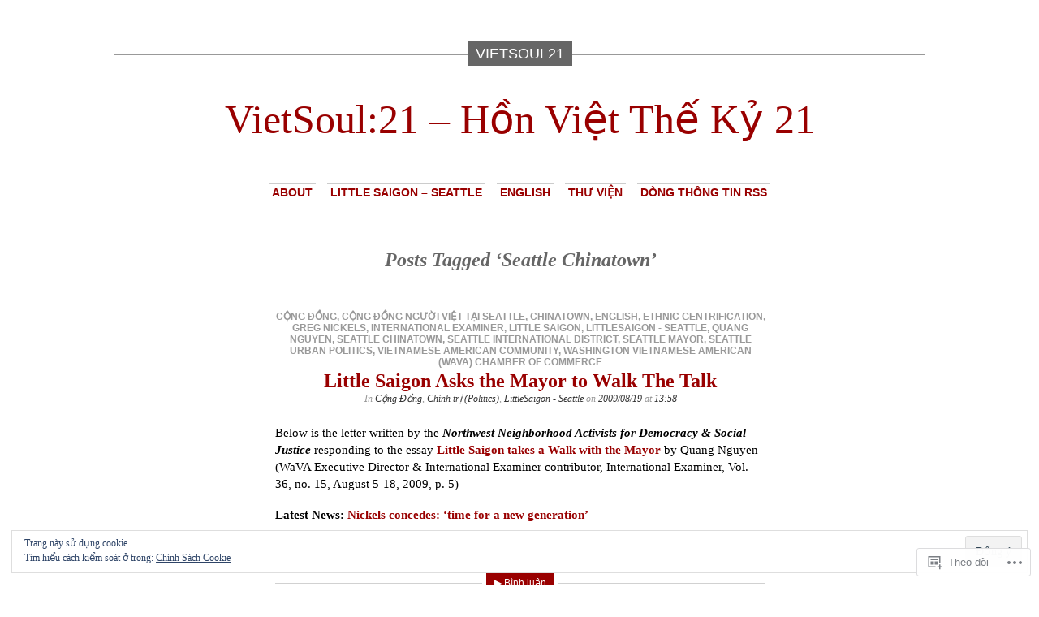

--- FILE ---
content_type: text/html; charset=UTF-8
request_url: https://vietsoul21.net/tag/seattle-chinatown/
body_size: 30276
content:
<!DOCTYPE html PUBLIC "-//W3C//DTD XHTML 1.0 Transitional//EN" "http://www.w3.org/TR/xhtml1/DTD/xhtml1-transitional.dtd">
<html xmlns="http://www.w3.org/1999/xhtml" lang="vi">

<head profile="http://gmpg.org/xfn/11">
<meta http-equiv="Content-Type" content="text/html; charset=UTF-8" />
<title>Seattle Chinatown | VietSoul:21 - Hồn Việt Thế Kỷ 21</title>
<link rel="pingback" href="https://vietsoul21.net/xmlrpc.php" />
	<style type="text/css" media="screen">
			#container h1.sitename {
			font-size: 50px;
		}
	</style>
	<meta name='robots' content='max-image-preview:large' />

<!-- Async WordPress.com Remote Login -->
<script id="wpcom_remote_login_js">
var wpcom_remote_login_extra_auth = '';
function wpcom_remote_login_remove_dom_node_id( element_id ) {
	var dom_node = document.getElementById( element_id );
	if ( dom_node ) { dom_node.parentNode.removeChild( dom_node ); }
}
function wpcom_remote_login_remove_dom_node_classes( class_name ) {
	var dom_nodes = document.querySelectorAll( '.' + class_name );
	for ( var i = 0; i < dom_nodes.length; i++ ) {
		dom_nodes[ i ].parentNode.removeChild( dom_nodes[ i ] );
	}
}
function wpcom_remote_login_final_cleanup() {
	wpcom_remote_login_remove_dom_node_classes( "wpcom_remote_login_msg" );
	wpcom_remote_login_remove_dom_node_id( "wpcom_remote_login_key" );
	wpcom_remote_login_remove_dom_node_id( "wpcom_remote_login_validate" );
	wpcom_remote_login_remove_dom_node_id( "wpcom_remote_login_js" );
	wpcom_remote_login_remove_dom_node_id( "wpcom_request_access_iframe" );
	wpcom_remote_login_remove_dom_node_id( "wpcom_request_access_styles" );
}

// Watch for messages back from the remote login
window.addEventListener( "message", function( e ) {
	if ( e.origin === "https://r-login.wordpress.com" ) {
		var data = {};
		try {
			data = JSON.parse( e.data );
		} catch( e ) {
			wpcom_remote_login_final_cleanup();
			return;
		}

		if ( data.msg === 'LOGIN' ) {
			// Clean up the login check iframe
			wpcom_remote_login_remove_dom_node_id( "wpcom_remote_login_key" );

			var id_regex = new RegExp( /^[0-9]+$/ );
			var token_regex = new RegExp( /^.*|.*|.*$/ );
			if (
				token_regex.test( data.token )
				&& id_regex.test( data.wpcomid )
			) {
				// We have everything we need to ask for a login
				var script = document.createElement( "script" );
				script.setAttribute( "id", "wpcom_remote_login_validate" );
				script.src = '/remote-login.php?wpcom_remote_login=validate'
					+ '&wpcomid=' + data.wpcomid
					+ '&token=' + encodeURIComponent( data.token )
					+ '&host=' + window.location.protocol
					+ '//' + window.location.hostname
					+ '&postid=791'
					+ '&is_singular=';
				document.body.appendChild( script );
			}

			return;
		}

		// Safari ITP, not logged in, so redirect
		if ( data.msg === 'LOGIN-REDIRECT' ) {
			window.location = 'https://wordpress.com/log-in?redirect_to=' + window.location.href;
			return;
		}

		// Safari ITP, storage access failed, remove the request
		if ( data.msg === 'LOGIN-REMOVE' ) {
			var css_zap = 'html { -webkit-transition: margin-top 1s; transition: margin-top 1s; } /* 9001 */ html { margin-top: 0 !important; } * html body { margin-top: 0 !important; } @media screen and ( max-width: 782px ) { html { margin-top: 0 !important; } * html body { margin-top: 0 !important; } }';
			var style_zap = document.createElement( 'style' );
			style_zap.type = 'text/css';
			style_zap.appendChild( document.createTextNode( css_zap ) );
			document.body.appendChild( style_zap );

			var e = document.getElementById( 'wpcom_request_access_iframe' );
			e.parentNode.removeChild( e );

			document.cookie = 'wordpress_com_login_access=denied; path=/; max-age=31536000';

			return;
		}

		// Safari ITP
		if ( data.msg === 'REQUEST_ACCESS' ) {
			console.log( 'request access: safari' );

			// Check ITP iframe enable/disable knob
			if ( wpcom_remote_login_extra_auth !== 'safari_itp_iframe' ) {
				return;
			}

			// If we are in a "private window" there is no ITP.
			var private_window = false;
			try {
				var opendb = window.openDatabase( null, null, null, null );
			} catch( e ) {
				private_window = true;
			}

			if ( private_window ) {
				console.log( 'private window' );
				return;
			}

			var iframe = document.createElement( 'iframe' );
			iframe.id = 'wpcom_request_access_iframe';
			iframe.setAttribute( 'scrolling', 'no' );
			iframe.setAttribute( 'sandbox', 'allow-storage-access-by-user-activation allow-scripts allow-same-origin allow-top-navigation-by-user-activation' );
			iframe.src = 'https://r-login.wordpress.com/remote-login.php?wpcom_remote_login=request_access&origin=' + encodeURIComponent( data.origin ) + '&wpcomid=' + encodeURIComponent( data.wpcomid );

			var css = 'html { -webkit-transition: margin-top 1s; transition: margin-top 1s; } /* 9001 */ html { margin-top: 46px !important; } * html body { margin-top: 46px !important; } @media screen and ( max-width: 660px ) { html { margin-top: 71px !important; } * html body { margin-top: 71px !important; } #wpcom_request_access_iframe { display: block; height: 71px !important; } } #wpcom_request_access_iframe { border: 0px; height: 46px; position: fixed; top: 0; left: 0; width: 100%; min-width: 100%; z-index: 99999; background: #23282d; } ';

			var style = document.createElement( 'style' );
			style.type = 'text/css';
			style.id = 'wpcom_request_access_styles';
			style.appendChild( document.createTextNode( css ) );
			document.body.appendChild( style );

			document.body.appendChild( iframe );
		}

		if ( data.msg === 'DONE' ) {
			wpcom_remote_login_final_cleanup();
		}
	}
}, false );

// Inject the remote login iframe after the page has had a chance to load
// more critical resources
window.addEventListener( "DOMContentLoaded", function( e ) {
	var iframe = document.createElement( "iframe" );
	iframe.style.display = "none";
	iframe.setAttribute( "scrolling", "no" );
	iframe.setAttribute( "id", "wpcom_remote_login_key" );
	iframe.src = "https://r-login.wordpress.com/remote-login.php"
		+ "?wpcom_remote_login=key"
		+ "&origin=aHR0cHM6Ly92aWV0c291bDIxLm5ldA%3D%3D"
		+ "&wpcomid=8443122"
		+ "&time=" + Math.floor( Date.now() / 1000 );
	document.body.appendChild( iframe );
}, false );
</script>
<link rel='dns-prefetch' href='//s0.wp.com' />
<link rel="alternate" type="application/rss+xml" title="Dòng thông tin VietSoul:21 - Hồn Việt Thế Kỷ 21 &raquo;" href="https://vietsoul21.net/feed/" />
<link rel="alternate" type="application/rss+xml" title="VietSoul:21 - Hồn Việt Thế Kỷ 21 &raquo; Dòng bình luận" href="https://vietsoul21.net/comments/feed/" />
<link rel="alternate" type="application/rss+xml" title="Dòng thông tin cho Thẻ VietSoul:21 - Hồn Việt Thế Kỷ 21 &raquo; Seattle Chinatown" href="https://vietsoul21.net/tag/seattle-chinatown/feed/" />
	<script type="text/javascript">
		/* <![CDATA[ */
		function addLoadEvent(func) {
			var oldonload = window.onload;
			if (typeof window.onload != 'function') {
				window.onload = func;
			} else {
				window.onload = function () {
					oldonload();
					func();
				}
			}
		}
		/* ]]> */
	</script>
	<link crossorigin='anonymous' rel='stylesheet' id='all-css-0-1' href='/wp-content/mu-plugins/widgets/eu-cookie-law/templates/style.css?m=1642463000i&cssminify=yes' type='text/css' media='all' />
<style id='wp-emoji-styles-inline-css'>

	img.wp-smiley, img.emoji {
		display: inline !important;
		border: none !important;
		box-shadow: none !important;
		height: 1em !important;
		width: 1em !important;
		margin: 0 0.07em !important;
		vertical-align: -0.1em !important;
		background: none !important;
		padding: 0 !important;
	}
/*# sourceURL=wp-emoji-styles-inline-css */
</style>
<link crossorigin='anonymous' rel='stylesheet' id='all-css-2-1' href='/wp-content/plugins/gutenberg-core/v22.2.0/build/styles/block-library/style.css?m=1764855221i&cssminify=yes' type='text/css' media='all' />
<style id='wp-block-library-inline-css'>
.has-text-align-justify {
	text-align:justify;
}
.has-text-align-justify{text-align:justify;}

/*# sourceURL=wp-block-library-inline-css */
</style><style id='global-styles-inline-css'>
:root{--wp--preset--aspect-ratio--square: 1;--wp--preset--aspect-ratio--4-3: 4/3;--wp--preset--aspect-ratio--3-4: 3/4;--wp--preset--aspect-ratio--3-2: 3/2;--wp--preset--aspect-ratio--2-3: 2/3;--wp--preset--aspect-ratio--16-9: 16/9;--wp--preset--aspect-ratio--9-16: 9/16;--wp--preset--color--black: #000000;--wp--preset--color--cyan-bluish-gray: #abb8c3;--wp--preset--color--white: #ffffff;--wp--preset--color--pale-pink: #f78da7;--wp--preset--color--vivid-red: #cf2e2e;--wp--preset--color--luminous-vivid-orange: #ff6900;--wp--preset--color--luminous-vivid-amber: #fcb900;--wp--preset--color--light-green-cyan: #7bdcb5;--wp--preset--color--vivid-green-cyan: #00d084;--wp--preset--color--pale-cyan-blue: #8ed1fc;--wp--preset--color--vivid-cyan-blue: #0693e3;--wp--preset--color--vivid-purple: #9b51e0;--wp--preset--gradient--vivid-cyan-blue-to-vivid-purple: linear-gradient(135deg,rgb(6,147,227) 0%,rgb(155,81,224) 100%);--wp--preset--gradient--light-green-cyan-to-vivid-green-cyan: linear-gradient(135deg,rgb(122,220,180) 0%,rgb(0,208,130) 100%);--wp--preset--gradient--luminous-vivid-amber-to-luminous-vivid-orange: linear-gradient(135deg,rgb(252,185,0) 0%,rgb(255,105,0) 100%);--wp--preset--gradient--luminous-vivid-orange-to-vivid-red: linear-gradient(135deg,rgb(255,105,0) 0%,rgb(207,46,46) 100%);--wp--preset--gradient--very-light-gray-to-cyan-bluish-gray: linear-gradient(135deg,rgb(238,238,238) 0%,rgb(169,184,195) 100%);--wp--preset--gradient--cool-to-warm-spectrum: linear-gradient(135deg,rgb(74,234,220) 0%,rgb(151,120,209) 20%,rgb(207,42,186) 40%,rgb(238,44,130) 60%,rgb(251,105,98) 80%,rgb(254,248,76) 100%);--wp--preset--gradient--blush-light-purple: linear-gradient(135deg,rgb(255,206,236) 0%,rgb(152,150,240) 100%);--wp--preset--gradient--blush-bordeaux: linear-gradient(135deg,rgb(254,205,165) 0%,rgb(254,45,45) 50%,rgb(107,0,62) 100%);--wp--preset--gradient--luminous-dusk: linear-gradient(135deg,rgb(255,203,112) 0%,rgb(199,81,192) 50%,rgb(65,88,208) 100%);--wp--preset--gradient--pale-ocean: linear-gradient(135deg,rgb(255,245,203) 0%,rgb(182,227,212) 50%,rgb(51,167,181) 100%);--wp--preset--gradient--electric-grass: linear-gradient(135deg,rgb(202,248,128) 0%,rgb(113,206,126) 100%);--wp--preset--gradient--midnight: linear-gradient(135deg,rgb(2,3,129) 0%,rgb(40,116,252) 100%);--wp--preset--font-size--small: 13px;--wp--preset--font-size--medium: 20px;--wp--preset--font-size--large: 36px;--wp--preset--font-size--x-large: 42px;--wp--preset--font-family--albert-sans: 'Albert Sans', sans-serif;--wp--preset--font-family--alegreya: Alegreya, serif;--wp--preset--font-family--arvo: Arvo, serif;--wp--preset--font-family--bodoni-moda: 'Bodoni Moda', serif;--wp--preset--font-family--bricolage-grotesque: 'Bricolage Grotesque', sans-serif;--wp--preset--font-family--cabin: Cabin, sans-serif;--wp--preset--font-family--chivo: Chivo, sans-serif;--wp--preset--font-family--commissioner: Commissioner, sans-serif;--wp--preset--font-family--cormorant: Cormorant, serif;--wp--preset--font-family--courier-prime: 'Courier Prime', monospace;--wp--preset--font-family--crimson-pro: 'Crimson Pro', serif;--wp--preset--font-family--dm-mono: 'DM Mono', monospace;--wp--preset--font-family--dm-sans: 'DM Sans', sans-serif;--wp--preset--font-family--dm-serif-display: 'DM Serif Display', serif;--wp--preset--font-family--domine: Domine, serif;--wp--preset--font-family--eb-garamond: 'EB Garamond', serif;--wp--preset--font-family--epilogue: Epilogue, sans-serif;--wp--preset--font-family--fahkwang: Fahkwang, sans-serif;--wp--preset--font-family--figtree: Figtree, sans-serif;--wp--preset--font-family--fira-sans: 'Fira Sans', sans-serif;--wp--preset--font-family--fjalla-one: 'Fjalla One', sans-serif;--wp--preset--font-family--fraunces: Fraunces, serif;--wp--preset--font-family--gabarito: Gabarito, system-ui;--wp--preset--font-family--ibm-plex-mono: 'IBM Plex Mono', monospace;--wp--preset--font-family--ibm-plex-sans: 'IBM Plex Sans', sans-serif;--wp--preset--font-family--ibarra-real-nova: 'Ibarra Real Nova', serif;--wp--preset--font-family--instrument-serif: 'Instrument Serif', serif;--wp--preset--font-family--inter: Inter, sans-serif;--wp--preset--font-family--josefin-sans: 'Josefin Sans', sans-serif;--wp--preset--font-family--jost: Jost, sans-serif;--wp--preset--font-family--libre-baskerville: 'Libre Baskerville', serif;--wp--preset--font-family--libre-franklin: 'Libre Franklin', sans-serif;--wp--preset--font-family--literata: Literata, serif;--wp--preset--font-family--lora: Lora, serif;--wp--preset--font-family--merriweather: Merriweather, serif;--wp--preset--font-family--montserrat: Montserrat, sans-serif;--wp--preset--font-family--newsreader: Newsreader, serif;--wp--preset--font-family--noto-sans-mono: 'Noto Sans Mono', sans-serif;--wp--preset--font-family--nunito: Nunito, sans-serif;--wp--preset--font-family--open-sans: 'Open Sans', sans-serif;--wp--preset--font-family--overpass: Overpass, sans-serif;--wp--preset--font-family--pt-serif: 'PT Serif', serif;--wp--preset--font-family--petrona: Petrona, serif;--wp--preset--font-family--piazzolla: Piazzolla, serif;--wp--preset--font-family--playfair-display: 'Playfair Display', serif;--wp--preset--font-family--plus-jakarta-sans: 'Plus Jakarta Sans', sans-serif;--wp--preset--font-family--poppins: Poppins, sans-serif;--wp--preset--font-family--raleway: Raleway, sans-serif;--wp--preset--font-family--roboto: Roboto, sans-serif;--wp--preset--font-family--roboto-slab: 'Roboto Slab', serif;--wp--preset--font-family--rubik: Rubik, sans-serif;--wp--preset--font-family--rufina: Rufina, serif;--wp--preset--font-family--sora: Sora, sans-serif;--wp--preset--font-family--source-sans-3: 'Source Sans 3', sans-serif;--wp--preset--font-family--source-serif-4: 'Source Serif 4', serif;--wp--preset--font-family--space-mono: 'Space Mono', monospace;--wp--preset--font-family--syne: Syne, sans-serif;--wp--preset--font-family--texturina: Texturina, serif;--wp--preset--font-family--urbanist: Urbanist, sans-serif;--wp--preset--font-family--work-sans: 'Work Sans', sans-serif;--wp--preset--spacing--20: 0.44rem;--wp--preset--spacing--30: 0.67rem;--wp--preset--spacing--40: 1rem;--wp--preset--spacing--50: 1.5rem;--wp--preset--spacing--60: 2.25rem;--wp--preset--spacing--70: 3.38rem;--wp--preset--spacing--80: 5.06rem;--wp--preset--shadow--natural: 6px 6px 9px rgba(0, 0, 0, 0.2);--wp--preset--shadow--deep: 12px 12px 50px rgba(0, 0, 0, 0.4);--wp--preset--shadow--sharp: 6px 6px 0px rgba(0, 0, 0, 0.2);--wp--preset--shadow--outlined: 6px 6px 0px -3px rgb(255, 255, 255), 6px 6px rgb(0, 0, 0);--wp--preset--shadow--crisp: 6px 6px 0px rgb(0, 0, 0);}:where(.is-layout-flex){gap: 0.5em;}:where(.is-layout-grid){gap: 0.5em;}body .is-layout-flex{display: flex;}.is-layout-flex{flex-wrap: wrap;align-items: center;}.is-layout-flex > :is(*, div){margin: 0;}body .is-layout-grid{display: grid;}.is-layout-grid > :is(*, div){margin: 0;}:where(.wp-block-columns.is-layout-flex){gap: 2em;}:where(.wp-block-columns.is-layout-grid){gap: 2em;}:where(.wp-block-post-template.is-layout-flex){gap: 1.25em;}:where(.wp-block-post-template.is-layout-grid){gap: 1.25em;}.has-black-color{color: var(--wp--preset--color--black) !important;}.has-cyan-bluish-gray-color{color: var(--wp--preset--color--cyan-bluish-gray) !important;}.has-white-color{color: var(--wp--preset--color--white) !important;}.has-pale-pink-color{color: var(--wp--preset--color--pale-pink) !important;}.has-vivid-red-color{color: var(--wp--preset--color--vivid-red) !important;}.has-luminous-vivid-orange-color{color: var(--wp--preset--color--luminous-vivid-orange) !important;}.has-luminous-vivid-amber-color{color: var(--wp--preset--color--luminous-vivid-amber) !important;}.has-light-green-cyan-color{color: var(--wp--preset--color--light-green-cyan) !important;}.has-vivid-green-cyan-color{color: var(--wp--preset--color--vivid-green-cyan) !important;}.has-pale-cyan-blue-color{color: var(--wp--preset--color--pale-cyan-blue) !important;}.has-vivid-cyan-blue-color{color: var(--wp--preset--color--vivid-cyan-blue) !important;}.has-vivid-purple-color{color: var(--wp--preset--color--vivid-purple) !important;}.has-black-background-color{background-color: var(--wp--preset--color--black) !important;}.has-cyan-bluish-gray-background-color{background-color: var(--wp--preset--color--cyan-bluish-gray) !important;}.has-white-background-color{background-color: var(--wp--preset--color--white) !important;}.has-pale-pink-background-color{background-color: var(--wp--preset--color--pale-pink) !important;}.has-vivid-red-background-color{background-color: var(--wp--preset--color--vivid-red) !important;}.has-luminous-vivid-orange-background-color{background-color: var(--wp--preset--color--luminous-vivid-orange) !important;}.has-luminous-vivid-amber-background-color{background-color: var(--wp--preset--color--luminous-vivid-amber) !important;}.has-light-green-cyan-background-color{background-color: var(--wp--preset--color--light-green-cyan) !important;}.has-vivid-green-cyan-background-color{background-color: var(--wp--preset--color--vivid-green-cyan) !important;}.has-pale-cyan-blue-background-color{background-color: var(--wp--preset--color--pale-cyan-blue) !important;}.has-vivid-cyan-blue-background-color{background-color: var(--wp--preset--color--vivid-cyan-blue) !important;}.has-vivid-purple-background-color{background-color: var(--wp--preset--color--vivid-purple) !important;}.has-black-border-color{border-color: var(--wp--preset--color--black) !important;}.has-cyan-bluish-gray-border-color{border-color: var(--wp--preset--color--cyan-bluish-gray) !important;}.has-white-border-color{border-color: var(--wp--preset--color--white) !important;}.has-pale-pink-border-color{border-color: var(--wp--preset--color--pale-pink) !important;}.has-vivid-red-border-color{border-color: var(--wp--preset--color--vivid-red) !important;}.has-luminous-vivid-orange-border-color{border-color: var(--wp--preset--color--luminous-vivid-orange) !important;}.has-luminous-vivid-amber-border-color{border-color: var(--wp--preset--color--luminous-vivid-amber) !important;}.has-light-green-cyan-border-color{border-color: var(--wp--preset--color--light-green-cyan) !important;}.has-vivid-green-cyan-border-color{border-color: var(--wp--preset--color--vivid-green-cyan) !important;}.has-pale-cyan-blue-border-color{border-color: var(--wp--preset--color--pale-cyan-blue) !important;}.has-vivid-cyan-blue-border-color{border-color: var(--wp--preset--color--vivid-cyan-blue) !important;}.has-vivid-purple-border-color{border-color: var(--wp--preset--color--vivid-purple) !important;}.has-vivid-cyan-blue-to-vivid-purple-gradient-background{background: var(--wp--preset--gradient--vivid-cyan-blue-to-vivid-purple) !important;}.has-light-green-cyan-to-vivid-green-cyan-gradient-background{background: var(--wp--preset--gradient--light-green-cyan-to-vivid-green-cyan) !important;}.has-luminous-vivid-amber-to-luminous-vivid-orange-gradient-background{background: var(--wp--preset--gradient--luminous-vivid-amber-to-luminous-vivid-orange) !important;}.has-luminous-vivid-orange-to-vivid-red-gradient-background{background: var(--wp--preset--gradient--luminous-vivid-orange-to-vivid-red) !important;}.has-very-light-gray-to-cyan-bluish-gray-gradient-background{background: var(--wp--preset--gradient--very-light-gray-to-cyan-bluish-gray) !important;}.has-cool-to-warm-spectrum-gradient-background{background: var(--wp--preset--gradient--cool-to-warm-spectrum) !important;}.has-blush-light-purple-gradient-background{background: var(--wp--preset--gradient--blush-light-purple) !important;}.has-blush-bordeaux-gradient-background{background: var(--wp--preset--gradient--blush-bordeaux) !important;}.has-luminous-dusk-gradient-background{background: var(--wp--preset--gradient--luminous-dusk) !important;}.has-pale-ocean-gradient-background{background: var(--wp--preset--gradient--pale-ocean) !important;}.has-electric-grass-gradient-background{background: var(--wp--preset--gradient--electric-grass) !important;}.has-midnight-gradient-background{background: var(--wp--preset--gradient--midnight) !important;}.has-small-font-size{font-size: var(--wp--preset--font-size--small) !important;}.has-medium-font-size{font-size: var(--wp--preset--font-size--medium) !important;}.has-large-font-size{font-size: var(--wp--preset--font-size--large) !important;}.has-x-large-font-size{font-size: var(--wp--preset--font-size--x-large) !important;}.has-albert-sans-font-family{font-family: var(--wp--preset--font-family--albert-sans) !important;}.has-alegreya-font-family{font-family: var(--wp--preset--font-family--alegreya) !important;}.has-arvo-font-family{font-family: var(--wp--preset--font-family--arvo) !important;}.has-bodoni-moda-font-family{font-family: var(--wp--preset--font-family--bodoni-moda) !important;}.has-bricolage-grotesque-font-family{font-family: var(--wp--preset--font-family--bricolage-grotesque) !important;}.has-cabin-font-family{font-family: var(--wp--preset--font-family--cabin) !important;}.has-chivo-font-family{font-family: var(--wp--preset--font-family--chivo) !important;}.has-commissioner-font-family{font-family: var(--wp--preset--font-family--commissioner) !important;}.has-cormorant-font-family{font-family: var(--wp--preset--font-family--cormorant) !important;}.has-courier-prime-font-family{font-family: var(--wp--preset--font-family--courier-prime) !important;}.has-crimson-pro-font-family{font-family: var(--wp--preset--font-family--crimson-pro) !important;}.has-dm-mono-font-family{font-family: var(--wp--preset--font-family--dm-mono) !important;}.has-dm-sans-font-family{font-family: var(--wp--preset--font-family--dm-sans) !important;}.has-dm-serif-display-font-family{font-family: var(--wp--preset--font-family--dm-serif-display) !important;}.has-domine-font-family{font-family: var(--wp--preset--font-family--domine) !important;}.has-eb-garamond-font-family{font-family: var(--wp--preset--font-family--eb-garamond) !important;}.has-epilogue-font-family{font-family: var(--wp--preset--font-family--epilogue) !important;}.has-fahkwang-font-family{font-family: var(--wp--preset--font-family--fahkwang) !important;}.has-figtree-font-family{font-family: var(--wp--preset--font-family--figtree) !important;}.has-fira-sans-font-family{font-family: var(--wp--preset--font-family--fira-sans) !important;}.has-fjalla-one-font-family{font-family: var(--wp--preset--font-family--fjalla-one) !important;}.has-fraunces-font-family{font-family: var(--wp--preset--font-family--fraunces) !important;}.has-gabarito-font-family{font-family: var(--wp--preset--font-family--gabarito) !important;}.has-ibm-plex-mono-font-family{font-family: var(--wp--preset--font-family--ibm-plex-mono) !important;}.has-ibm-plex-sans-font-family{font-family: var(--wp--preset--font-family--ibm-plex-sans) !important;}.has-ibarra-real-nova-font-family{font-family: var(--wp--preset--font-family--ibarra-real-nova) !important;}.has-instrument-serif-font-family{font-family: var(--wp--preset--font-family--instrument-serif) !important;}.has-inter-font-family{font-family: var(--wp--preset--font-family--inter) !important;}.has-josefin-sans-font-family{font-family: var(--wp--preset--font-family--josefin-sans) !important;}.has-jost-font-family{font-family: var(--wp--preset--font-family--jost) !important;}.has-libre-baskerville-font-family{font-family: var(--wp--preset--font-family--libre-baskerville) !important;}.has-libre-franklin-font-family{font-family: var(--wp--preset--font-family--libre-franklin) !important;}.has-literata-font-family{font-family: var(--wp--preset--font-family--literata) !important;}.has-lora-font-family{font-family: var(--wp--preset--font-family--lora) !important;}.has-merriweather-font-family{font-family: var(--wp--preset--font-family--merriweather) !important;}.has-montserrat-font-family{font-family: var(--wp--preset--font-family--montserrat) !important;}.has-newsreader-font-family{font-family: var(--wp--preset--font-family--newsreader) !important;}.has-noto-sans-mono-font-family{font-family: var(--wp--preset--font-family--noto-sans-mono) !important;}.has-nunito-font-family{font-family: var(--wp--preset--font-family--nunito) !important;}.has-open-sans-font-family{font-family: var(--wp--preset--font-family--open-sans) !important;}.has-overpass-font-family{font-family: var(--wp--preset--font-family--overpass) !important;}.has-pt-serif-font-family{font-family: var(--wp--preset--font-family--pt-serif) !important;}.has-petrona-font-family{font-family: var(--wp--preset--font-family--petrona) !important;}.has-piazzolla-font-family{font-family: var(--wp--preset--font-family--piazzolla) !important;}.has-playfair-display-font-family{font-family: var(--wp--preset--font-family--playfair-display) !important;}.has-plus-jakarta-sans-font-family{font-family: var(--wp--preset--font-family--plus-jakarta-sans) !important;}.has-poppins-font-family{font-family: var(--wp--preset--font-family--poppins) !important;}.has-raleway-font-family{font-family: var(--wp--preset--font-family--raleway) !important;}.has-roboto-font-family{font-family: var(--wp--preset--font-family--roboto) !important;}.has-roboto-slab-font-family{font-family: var(--wp--preset--font-family--roboto-slab) !important;}.has-rubik-font-family{font-family: var(--wp--preset--font-family--rubik) !important;}.has-rufina-font-family{font-family: var(--wp--preset--font-family--rufina) !important;}.has-sora-font-family{font-family: var(--wp--preset--font-family--sora) !important;}.has-source-sans-3-font-family{font-family: var(--wp--preset--font-family--source-sans-3) !important;}.has-source-serif-4-font-family{font-family: var(--wp--preset--font-family--source-serif-4) !important;}.has-space-mono-font-family{font-family: var(--wp--preset--font-family--space-mono) !important;}.has-syne-font-family{font-family: var(--wp--preset--font-family--syne) !important;}.has-texturina-font-family{font-family: var(--wp--preset--font-family--texturina) !important;}.has-urbanist-font-family{font-family: var(--wp--preset--font-family--urbanist) !important;}.has-work-sans-font-family{font-family: var(--wp--preset--font-family--work-sans) !important;}
/*# sourceURL=global-styles-inline-css */
</style>

<style id='classic-theme-styles-inline-css'>
/*! This file is auto-generated */
.wp-block-button__link{color:#fff;background-color:#32373c;border-radius:9999px;box-shadow:none;text-decoration:none;padding:calc(.667em + 2px) calc(1.333em + 2px);font-size:1.125em}.wp-block-file__button{background:#32373c;color:#fff;text-decoration:none}
/*# sourceURL=/wp-includes/css/classic-themes.min.css */
</style>
<link crossorigin='anonymous' rel='stylesheet' id='all-css-4-1' href='/_static/??-eJx9jssKAjEMRX/INHZ8L8Rv6SNotZkJk9bBv7cijILgJovDOZfgJBCGvlBfUHI9p14xDD4P4abYGbs3FjSxZIKR7maNMWmZDdDyyGSC6gK/hrjCZ2ukxllceRlMMTnKxE37l03SGvBeRlKFdjlVhnJpof50b4xSPUaSAdhpQy7i/N2Jj3a32a4OtuuW1ycfHVlo&cssminify=yes' type='text/css' media='all' />
<link crossorigin='anonymous' rel='stylesheet' id='all-css-6-1' href='/_static/??-eJzTLy/QTc7PK0nNK9HPLdUtyClNz8wr1i9KTcrJTwcy0/WTi5G5ekCujj52Temp+bo5+cmJJZn5eSgc3bScxMwikFb7XFtDE1NLExMLc0OTLACohS2q&cssminify=yes' type='text/css' media='all' />
<link crossorigin='anonymous' rel='stylesheet' id='print-css-7-1' href='/wp-content/mu-plugins/global-print/global-print.css?m=1465851035i&cssminify=yes' type='text/css' media='print' />
<style id='jetpack-global-styles-frontend-style-inline-css'>
:root { --font-headings: unset; --font-base: unset; --font-headings-default: -apple-system,BlinkMacSystemFont,"Segoe UI",Roboto,Oxygen-Sans,Ubuntu,Cantarell,"Helvetica Neue",sans-serif; --font-base-default: -apple-system,BlinkMacSystemFont,"Segoe UI",Roboto,Oxygen-Sans,Ubuntu,Cantarell,"Helvetica Neue",sans-serif;}
/*# sourceURL=jetpack-global-styles-frontend-style-inline-css */
</style>
<link crossorigin='anonymous' rel='stylesheet' id='all-css-10-1' href='/wp-content/themes/h4/global.css?m=1420737423i&cssminify=yes' type='text/css' media='all' />
<script type="text/javascript" id="wpcom-actionbar-placeholder-js-extra">
/* <![CDATA[ */
var actionbardata = {"siteID":"8443122","postID":"0","siteURL":"https://vietsoul21.net","xhrURL":"https://vietsoul21.net/wp-admin/admin-ajax.php","nonce":"8fe6526784","isLoggedIn":"","statusMessage":"","subsEmailDefault":"instantly","proxyScriptUrl":"https://s0.wp.com/wp-content/js/wpcom-proxy-request.js?m=1513050504i&amp;ver=20211021","i18n":{"followedText":"C\u00e1c b\u00e0i vi\u1ebft m\u1edbi t\u1eeb trang web n\u00e0y gi\u1edd s\u1ebd xu\u1ea5t hi\u1ec7n trong \u003Ca href=\"https://wordpress.com/reader\"\u003EReader\u003C/a\u003E c\u1ee7a b\u1ea1n","foldBar":"\u1ea8n menu","unfoldBar":"Hi\u1ec7n menu","shortLinkCopied":"Li\u00ean k\u1ebft ng\u1eafn \u0111\u00e3 \u0111\u01b0\u1ee3c sao ch\u00e9p v\u00e0o clipboard."}};
//# sourceURL=wpcom-actionbar-placeholder-js-extra
/* ]]> */
</script>
<script type="text/javascript" id="jetpack-mu-wpcom-settings-js-before">
/* <![CDATA[ */
var JETPACK_MU_WPCOM_SETTINGS = {"assetsUrl":"https://s0.wp.com/wp-content/mu-plugins/jetpack-mu-wpcom-plugin/moon/jetpack_vendor/automattic/jetpack-mu-wpcom/src/build/"};
//# sourceURL=jetpack-mu-wpcom-settings-js-before
/* ]]> */
</script>
<script crossorigin='anonymous' type='text/javascript'  src='/_static/??-eJyFjckOwiAQhl/I6dQat4PxWSgQhLCMDFj79tJYE+PF05f8K04EMsWiY0HHmH0Byuk5d4432Dwbpa9K82K6e9V5XtEFG/+GIFiTRdHf4c9buenQKlRHVJoSBMFNEgpZZkuFV/7WRp8MkK/GRsYpZSUUg/SC+f0vA+FjWAAxRTCKcpu4hsv2OPT7XX84nd0LTfNaQA=='></script>
<script type="text/javascript" id="rlt-proxy-js-after">
/* <![CDATA[ */
	rltInitialize( {"token":null,"iframeOrigins":["https:\/\/widgets.wp.com"]} );
//# sourceURL=rlt-proxy-js-after
/* ]]> */
</script>
<link rel="EditURI" type="application/rsd+xml" title="RSD" href="https://vietsoul21.wordpress.com/xmlrpc.php?rsd" />
<meta name="generator" content="WordPress.com" />

<!-- Jetpack Open Graph Tags -->
<meta property="og:type" content="website" />
<meta property="og:title" content="Seattle Chinatown &#8211; VietSoul:21 &#8211; Hồn Việt Thế Kỷ 21" />
<meta property="og:url" content="https://vietsoul21.net/tag/seattle-chinatown/" />
<meta property="og:site_name" content="VietSoul:21 - Hồn Việt Thế Kỷ 21" />
<meta property="og:image" content="https://secure.gravatar.com/blavatar/6cd25a9ee17f83d0519e153dbd6858462f938bd0983796f6a831dff440302ba5?s=200&#038;ts=1766316474" />
<meta property="og:image:width" content="200" />
<meta property="og:image:height" content="200" />
<meta property="og:image:alt" content="" />
<meta property="og:locale" content="vi_VN" />

<!-- End Jetpack Open Graph Tags -->
<link rel="shortcut icon" type="image/x-icon" href="https://secure.gravatar.com/blavatar/6cd25a9ee17f83d0519e153dbd6858462f938bd0983796f6a831dff440302ba5?s=32" sizes="16x16" />
<link rel="icon" type="image/x-icon" href="https://secure.gravatar.com/blavatar/6cd25a9ee17f83d0519e153dbd6858462f938bd0983796f6a831dff440302ba5?s=32" sizes="16x16" />
<link rel="apple-touch-icon" href="https://secure.gravatar.com/blavatar/6cd25a9ee17f83d0519e153dbd6858462f938bd0983796f6a831dff440302ba5?s=114" />
<link rel='openid.server' href='https://vietsoul21.net/?openidserver=1' />
<link rel='openid.delegate' href='https://vietsoul21.net/' />
<link rel="search" type="application/opensearchdescription+xml" href="https://vietsoul21.net/osd.xml" title="VietSoul:21 - Hồn Việt Thế Kỷ 21" />
<link rel="search" type="application/opensearchdescription+xml" href="https://s1.wp.com/opensearch.xml" title="WordPress.com" />
		<style id="wpcom-hotfix-masterbar-style">
			@media screen and (min-width: 783px) {
				#wpadminbar .quicklinks li#wp-admin-bar-my-account.with-avatar > a img {
					margin-top: 5px;
				}
			}
		</style>
				<style type="text/css">
			.recentcomments a {
				display: inline !important;
				padding: 0 !important;
				margin: 0 !important;
			}

			table.recentcommentsavatartop img.avatar, table.recentcommentsavatarend img.avatar {
				border: 0px;
				margin: 0;
			}

			table.recentcommentsavatartop a, table.recentcommentsavatarend a {
				border: 0px !important;
				background-color: transparent !important;
			}

			td.recentcommentsavatarend, td.recentcommentsavatartop {
				padding: 0px 0px 1px 0px;
				margin: 0px;
			}

			td.recentcommentstextend {
				border: none !important;
				padding: 0px 0px 2px 10px;
			}

			.rtl td.recentcommentstextend {
				padding: 0px 10px 2px 0px;
			}

			td.recentcommentstexttop {
				border: none;
				padding: 0px 0px 0px 10px;
			}

			.rtl td.recentcommentstexttop {
				padding: 0px 10px 0px 0px;
			}
		</style>
		<meta name="description" content="Bài viết về Seattle Chinatown được viết bởi vietsoul21" />
		<script type="text/javascript">

			window.doNotSellCallback = function() {

				var linkElements = [
					'a[href="https://wordpress.com/?ref=footer_blog"]',
					'a[href="https://wordpress.com/?ref=footer_website"]',
					'a[href="https://wordpress.com/?ref=vertical_footer"]',
					'a[href^="https://wordpress.com/?ref=footer_segment_"]',
				].join(',');

				var dnsLink = document.createElement( 'a' );
				dnsLink.href = 'https://wordpress.com/vi/advertising-program-optout/';
				dnsLink.classList.add( 'do-not-sell-link' );
				dnsLink.rel = 'nofollow';
				dnsLink.style.marginLeft = '0.5em';
				dnsLink.textContent = 'Đừng bán hoặc chia sẻ Thông Tin Cá Nhân';

				var creditLinks = document.querySelectorAll( linkElements );

				if ( 0 === creditLinks.length ) {
					return false;
				}

				Array.prototype.forEach.call( creditLinks, function( el ) {
					el.insertAdjacentElement( 'afterend', dnsLink );
				});

				return true;
			};

		</script>
		<script type="text/javascript">
	window.google_analytics_uacct = "UA-52447-2";
</script>

<script type="text/javascript">
	var _gaq = _gaq || [];
	_gaq.push(['_setAccount', 'UA-52447-2']);
	_gaq.push(['_gat._anonymizeIp']);
	_gaq.push(['_setDomainName', 'none']);
	_gaq.push(['_setAllowLinker', true]);
	_gaq.push(['_initData']);
	_gaq.push(['_trackPageview']);

	(function() {
		var ga = document.createElement('script'); ga.type = 'text/javascript'; ga.async = true;
		ga.src = ('https:' == document.location.protocol ? 'https://ssl' : 'http://www') + '.google-analytics.com/ga.js';
		(document.getElementsByTagName('head')[0] || document.getElementsByTagName('body')[0]).appendChild(ga);
	})();
</script>
<link crossorigin='anonymous' rel='stylesheet' id='all-css-2-3' href='/_static/??-eJyVjkEKwkAMRS9kG2rR4kI8irTpIGknyTCZ0OtXsRXc6fJ9Ho8PS6pQpQQpwF6l6A8SgymU1OO8MbCqwJ0EYYiKs4EtlEKu0ewAvxdYR4/BAPusbiF+pH34N/i+5BRHMB8MM6VC+pS/qGaSV/nG16Y7tZfu3DbHaQXdH15M&cssminify=yes' type='text/css' media='all' />
</head>
<body class="archive tag tag-seattle-chinatown tag-28457328 wp-theme-pubdepo-masthead customizer-styles-applied jetpack-reblog-enabled">
<div id="page">

<h1 class="name"><a href="https://vietsoul21.net/" title="Facebook: &quot;Đinh-Lê-Lý-Trần Hồn-Việt&quot;, https://www.facebook.com/vietsoul21) Chủ trương: Hồn thiêng Việt kết tụ cho công bằng, bác ái, dân chủ, tự do, phú cường đến dân Việt thế kỷ 21"><span>
vietsoul21</span></a></h1>

<div id="container">
	<div class="sleeve">

		<div id="header">
			<h1 class="sitename">
			<a href="https://vietsoul21.net" title="Facebook: &quot;Đinh-Lê-Lý-Trần Hồn-Việt&quot;, https://www.facebook.com/vietsoul21) Chủ trương: Hồn thiêng Việt kết tụ cho công bằng, bác ái, dân chủ, tự do, phú cường đến dân Việt thế kỷ 21">			VietSoul:21 &#8211; Hồn Việt Thế Kỷ 21			</a>			</h1>

			<div id="menu">
					<ul class="menu">
		<li class="page_item page-item-2 current_page_parent"><a href="https://vietsoul21.net/about/">About</a></li>
<li class="page_item page-item-31"><a href="https://vietsoul21.net/vi%e1%bb%87t-nam/">Little Saigon &#8211;&nbsp;Seattle</a></li>
<li class="page_item page-item-34"><a href="https://vietsoul21.net/vietworld/">English</a></li>
		<li><a href="https://vietsoul21.net/2017/">Thư viện</a></li>
		<li><a href="https://vietsoul21.net/feed/">Dòng thông tin RSS</a></li>
	</ul>
			</div>

		</div>

		<div id="content" class="group">

	
				<h2 class="pagetitle">Posts Tagged &#8216;Seattle Chinatown&#8217;</h2>
		
					<div class="post-791 post type-post status-publish format-standard hentry category-cng-dng category-chinh-tr-politics category-littlesaigon-seattle tag-cng-dng tag-cong-dong-nguoi-viet-tai-seattle tag-chinatown tag-english tag-ethnic-gentrification tag-greg-nickels tag-international-examiner tag-little-saigon tag-littlesaigon-seattle tag-quang-nguyen tag-seattle-chinatown tag-seattle-international-district tag-seattle-mayor tag-seattle-urban-politics tag-vietnamese-american-community tag-washington-vietnamese-american-wava-chamber-of-commerce" id="post-791">
				<p class="postmetadata"><a href="https://vietsoul21.net/tag/c%e1%bb%99ng-d%e1%bb%93ng/" rel="tag">Cộng Đồng</a>, <a href="https://vietsoul21.net/tag/cong-dong-nguoi-viet-tai-seattle/" rel="tag">cộng đồng người Việt tại Seattle</a>, <a href="https://vietsoul21.net/tag/chinatown/" rel="tag">Chinatown</a>, <a href="https://vietsoul21.net/tag/english/" rel="tag">English</a>, <a href="https://vietsoul21.net/tag/ethnic-gentrification/" rel="tag">ethnic gentrification</a>, <a href="https://vietsoul21.net/tag/greg-nickels/" rel="tag">Greg Nickels</a>, <a href="https://vietsoul21.net/tag/international-examiner/" rel="tag">International Examiner</a>, <a href="https://vietsoul21.net/tag/little-saigon/" rel="tag">Little Saigon</a>, <a href="https://vietsoul21.net/tag/littlesaigon-seattle/" rel="tag">LittleSaigon - Seattle</a>, <a href="https://vietsoul21.net/tag/quang-nguyen/" rel="tag">Quang Nguyen</a>, <a href="https://vietsoul21.net/tag/seattle-chinatown/" rel="tag">Seattle Chinatown</a>, <a href="https://vietsoul21.net/tag/seattle-international-district/" rel="tag">Seattle International District</a>, <a href="https://vietsoul21.net/tag/seattle-mayor/" rel="tag">Seattle Mayor</a>, <a href="https://vietsoul21.net/tag/seattle-urban-politics/" rel="tag">Seattle urban politics</a>, <a href="https://vietsoul21.net/tag/vietnamese-american-community/" rel="tag">Vietnamese American community</a>, <a href="https://vietsoul21.net/tag/washington-vietnamese-american-wava-chamber-of-commerce/" rel="tag">Washington Vietnamese American (WAVA) Chamber of Commerce</a><br /></p>
				<h2><a href="https://vietsoul21.net/2009/08/19/little-saigon-asks-the-mayor-to-walk-the-talk/" rel="bookmark">Little Saigon Asks the Mayor to Walk The&nbsp;Talk</a></h2>
				<small>In <a href="https://vietsoul21.net/category/c%e1%bb%99ng-d%e1%bb%93ng/" rel="category tag">Cộng Đồng</a>, <a href="https://vietsoul21.net/category/chinh-tr%e1%bb%8b-politics/" rel="category tag">Chính trị (Politics)</a>, <a href="https://vietsoul21.net/category/c%e1%bb%99ng-d%e1%bb%93ng/littlesaigon-seattle/" rel="category tag">LittleSaigon - Seattle</a> on <strong>2009/08/19</strong> at <strong>13:58</strong></small>

				<div class="entry">
					<p>Below is the letter written by the <strong><em>Northwest Neighborhood Activists for Democracy &amp; Social Justice </em></strong>responding to the essay <strong><a href="https://vietsoul21.net/2009/08/15/little-saigon-takes-a-walk-with-the-mayor-quang-nguyen/">Little Saigon takes a Walk with the Mayor</a> </strong>by Quang Nguyen (WaVA Executive Director &amp; International Examiner contributor, International Examiner, Vol. 36, no. 15, August 5-18, 2009, p. 5)</p>
<p><strong>Latest News: <a href="http://seattletimes.nwsource.com/html/localnews/2009708099_webnickels22m.html">Nickels concedes: &#8216;time for a new generation&#8217;</a></strong></p>
<p> <a href="https://vietsoul21.net/2009/08/19/little-saigon-asks-the-mayor-to-walk-the-talk/#more-791" class="more-link">Đọc tiếp &raquo;</a></p>
														</div>
			</div>

			<div id="showcomments" class="archive"><div class="divider"></div><a href="https://vietsoul21.net/2009/08/19/little-saigon-asks-the-mayor-to-walk-the-talk/#comments">&#9654; Bình luận</a></div>

					<div class="post-1057 post type-post status-publish format-standard hentry category-cng-dng category-chinh-tr-politics category-littlesaigon-seattle tag-cng-dng tag-cong-dong-nguoi-viet-tai-seattle tag-chinatown tag-ethnic-gentrification tag-greg-nickels tag-international-examiner tag-little-saigon tag-littlesaigon-seattle tag-quang-nguyen tag-seattle-chinatown tag-seattle-international-district tag-seattle-mayor tag-seattle-urban-politics tag-vietnamese-american-community tag-washington-vietnamese-american-wava-chamber-of-commerce" id="post-1057">
				<p class="postmetadata"><a href="https://vietsoul21.net/tag/c%e1%bb%99ng-d%e1%bb%93ng/" rel="tag">Cộng Đồng</a>, <a href="https://vietsoul21.net/tag/cong-dong-nguoi-viet-tai-seattle/" rel="tag">cộng đồng người Việt tại Seattle</a>, <a href="https://vietsoul21.net/tag/chinatown/" rel="tag">Chinatown</a>, <a href="https://vietsoul21.net/tag/ethnic-gentrification/" rel="tag">ethnic gentrification</a>, <a href="https://vietsoul21.net/tag/greg-nickels/" rel="tag">Greg Nickels</a>, <a href="https://vietsoul21.net/tag/international-examiner/" rel="tag">International Examiner</a>, <a href="https://vietsoul21.net/tag/little-saigon/" rel="tag">Little Saigon</a>, <a href="https://vietsoul21.net/tag/littlesaigon-seattle/" rel="tag">LittleSaigon - Seattle</a>, <a href="https://vietsoul21.net/tag/quang-nguyen/" rel="tag">Quang Nguyen</a>, <a href="https://vietsoul21.net/tag/seattle-chinatown/" rel="tag">Seattle Chinatown</a>, <a href="https://vietsoul21.net/tag/seattle-international-district/" rel="tag">Seattle International District</a>, <a href="https://vietsoul21.net/tag/seattle-mayor/" rel="tag">Seattle Mayor</a>, <a href="https://vietsoul21.net/tag/seattle-urban-politics/" rel="tag">Seattle urban politics</a>, <a href="https://vietsoul21.net/tag/vietnamese-american-community/" rel="tag">Vietnamese American community</a>, <a href="https://vietsoul21.net/tag/washington-vietnamese-american-wava-chamber-of-commerce/" rel="tag">Washington Vietnamese American (WAVA) Chamber of Commerce</a><br /></p>
				<h2><a href="https://vietsoul21.net/2009/08/19/ti%e1%bb%83u-sai-gon-seattle-yeu-c%e1%ba%a7u-th%e1%bb%8b-tr%c6%b0%e1%bb%9fng-th%e1%bb%b1c-hanh-l%e1%bb%9di-noi/" rel="bookmark">Tiểu Sài Gòn (Seattle) Yêu Cầu Thị Trưởng: Lời Nói Đi Đôi Với Việc&nbsp;Làm</a></h2>
				<small>In <a href="https://vietsoul21.net/category/c%e1%bb%99ng-d%e1%bb%93ng/" rel="category tag">Cộng Đồng</a>, <a href="https://vietsoul21.net/category/chinh-tr%e1%bb%8b-politics/" rel="category tag">Chính trị (Politics)</a>, <a href="https://vietsoul21.net/category/c%e1%bb%99ng-d%e1%bb%93ng/littlesaigon-seattle/" rel="category tag">LittleSaigon - Seattle</a> on <strong>2009/08/19</strong> at <strong>13:16</strong></small>

				<div class="entry">
					<p><em>Nhóm Hoạt Động Dân Chủ Xã Hội vùng Tây Bắc</em></p>
<p>[Bài viết đáp lại bài <strong><a href="https://vietsoul21.net/2009/09/07/m%E1%BB%99t-vong-d%E1%BA%A1o-c%E1%BB%A7a-little-saigon-v%E1%BB%9Bi-th%E1%BB%8B-tr%C6%B0%E1%BB%9Fng/" target="_blank;">“Little Saigon đi dạo với Thị Trưởng”</a></strong><strong> (hay <a href="https://vietsoul21.net/2009/08/15/little-saigon-takes-a-walk-with-the-mayor-quang-nguyen/">Little Saigon takes a Walk with the Mayor) </a></strong>của Quang Nguyễn—giám đốc Phòng Thương Mại (WaVA)—và là tác giả bài đăng trên báo International Examiner, số ngày 5 – 18 tháng 8 năm 2009, trang 5]</p>
<p><a href="http://www.iexaminer.org/editorial/hieu-nguyen-quynh-tram-nguyen/" target="_blank" rel="noopener">Thư gởi chủ bút báo International Examiner: </a></p>
<p>“People in media can help facilitate democracy or participate in its betrayal.” (“Người làm truyền thông có thể tạo điều kiện cho dân chủ hoặc tham gia phản bội dân chủ.”) —B.J. Bullert- International Examiner, ngày 2/9/2009 – Kỳ 36, số 17</p>
<div data-shortcode="caption" id="attachment_9294" style="width: 310px" class="wp-caption alignleft"><a href="https://vietsoul21.net/wp-content/uploads/2009/08/tie1bb83u-sg-seattle-yc3aau-ce1baa7u-the1bb8b-trc6b0e1bb9fng_9-2-2009.jpg"><img aria-describedby="caption-attachment-9294" data-attachment-id="9294" data-permalink="https://vietsoul21.net/2009/08/19/ti%e1%bb%83u-sai-gon-seattle-yeu-c%e1%ba%a7u-th%e1%bb%8b-tr%c6%b0%e1%bb%9fng-th%e1%bb%b1c-hanh-l%e1%bb%9di-noi/tieu-sg-seattle-yeu-cau-thi-truong_9-2-2009/" data-orig-file="https://vietsoul21.net/wp-content/uploads/2009/08/tie1bb83u-sg-seattle-yc3aau-ce1baa7u-the1bb8b-trc6b0e1bb9fng_9-2-2009.jpg" data-orig-size="960,600" data-comments-opened="1" data-image-meta="{&quot;aperture&quot;:&quot;0&quot;,&quot;credit&quot;:&quot;&quot;,&quot;camera&quot;:&quot;&quot;,&quot;caption&quot;:&quot;&quot;,&quot;created_timestamp&quot;:&quot;0&quot;,&quot;copyright&quot;:&quot;&quot;,&quot;focal_length&quot;:&quot;0&quot;,&quot;iso&quot;:&quot;0&quot;,&quot;shutter_speed&quot;:&quot;0&quot;,&quot;title&quot;:&quot;&quot;,&quot;orientation&quot;:&quot;0&quot;}" data-image-title="Tiểu SG (Seattle) Yêu Cầu Thị Trưởng_9-2-2009" data-image-description="" data-image-caption="" data-medium-file="https://vietsoul21.net/wp-content/uploads/2009/08/tie1bb83u-sg-seattle-yc3aau-ce1baa7u-the1bb8b-trc6b0e1bb9fng_9-2-2009.jpg?w=300" data-large-file="https://vietsoul21.net/wp-content/uploads/2009/08/tie1bb83u-sg-seattle-yc3aau-ce1baa7u-the1bb8b-trc6b0e1bb9fng_9-2-2009.jpg?w=604" class="wp-image-9294 size-medium" src="https://vietsoul21.net/wp-content/uploads/2009/08/tie1bb83u-sg-seattle-yc3aau-ce1baa7u-the1bb8b-trc6b0e1bb9fng_9-2-2009.jpg?w=300&#038;h=188" alt="" width="300" height="188" srcset="https://vietsoul21.net/wp-content/uploads/2009/08/tie1bb83u-sg-seattle-yc3aau-ce1baa7u-the1bb8b-trc6b0e1bb9fng_9-2-2009.jpg?w=300 300w, https://vietsoul21.net/wp-content/uploads/2009/08/tie1bb83u-sg-seattle-yc3aau-ce1baa7u-the1bb8b-trc6b0e1bb9fng_9-2-2009.jpg?w=600 600w, https://vietsoul21.net/wp-content/uploads/2009/08/tie1bb83u-sg-seattle-yc3aau-ce1baa7u-the1bb8b-trc6b0e1bb9fng_9-2-2009.jpg?w=150 150w" sizes="(max-width: 300px) 100vw, 300px" /></a><p id="caption-attachment-9294" class="wp-caption-text">Thư gởi chủ bút báo International Examiner (trang bìa &amp; trang 2, <a href="http://www.iexaminer.org/2009/09/hieu-nguyen-quynh-tram-nguyen/" rel="nofollow">http://www.iexaminer.org/2009/09/hieu-nguyen-quynh-tram-nguyen/</a>)</p></div>
<div data-shortcode="caption" id="attachment_9293" style="width: 310px" class="wp-caption alignright"><a href="https://vietsoul21.net/wp-content/uploads/2009/08/tie1bb83u-sg-seattle-yc3aau-ce1baa7u-the1bb8b-trc6b0e1bb9fng_9-2-2009_1.jpg"><img aria-describedby="caption-attachment-9293" data-attachment-id="9293" data-permalink="https://vietsoul21.net/2009/08/19/ti%e1%bb%83u-sai-gon-seattle-yeu-c%e1%ba%a7u-th%e1%bb%8b-tr%c6%b0%e1%bb%9fng-th%e1%bb%b1c-hanh-l%e1%bb%9di-noi/tieu-sg-seattle-yeu-cau-thi-truong_9-2-2009_1/" data-orig-file="https://vietsoul21.net/wp-content/uploads/2009/08/tie1bb83u-sg-seattle-yc3aau-ce1baa7u-the1bb8b-trc6b0e1bb9fng_9-2-2009_1.jpg" data-orig-size="960,600" data-comments-opened="1" data-image-meta="{&quot;aperture&quot;:&quot;0&quot;,&quot;credit&quot;:&quot;&quot;,&quot;camera&quot;:&quot;&quot;,&quot;caption&quot;:&quot;&quot;,&quot;created_timestamp&quot;:&quot;0&quot;,&quot;copyright&quot;:&quot;&quot;,&quot;focal_length&quot;:&quot;0&quot;,&quot;iso&quot;:&quot;0&quot;,&quot;shutter_speed&quot;:&quot;0&quot;,&quot;title&quot;:&quot;&quot;,&quot;orientation&quot;:&quot;0&quot;}" data-image-title="Tiểu SG (Seattle) Yêu Cầu Thị Trưởng_9-2-2009_1" data-image-description="" data-image-caption="" data-medium-file="https://vietsoul21.net/wp-content/uploads/2009/08/tie1bb83u-sg-seattle-yc3aau-ce1baa7u-the1bb8b-trc6b0e1bb9fng_9-2-2009_1.jpg?w=300" data-large-file="https://vietsoul21.net/wp-content/uploads/2009/08/tie1bb83u-sg-seattle-yc3aau-ce1baa7u-the1bb8b-trc6b0e1bb9fng_9-2-2009_1.jpg?w=604" class="wp-image-9293 size-medium" src="https://vietsoul21.net/wp-content/uploads/2009/08/tie1bb83u-sg-seattle-yc3aau-ce1baa7u-the1bb8b-trc6b0e1bb9fng_9-2-2009_1.jpg?w=300&#038;h=188" alt="" width="300" height="188" srcset="https://vietsoul21.net/wp-content/uploads/2009/08/tie1bb83u-sg-seattle-yc3aau-ce1baa7u-the1bb8b-trc6b0e1bb9fng_9-2-2009_1.jpg?w=300 300w, https://vietsoul21.net/wp-content/uploads/2009/08/tie1bb83u-sg-seattle-yc3aau-ce1baa7u-the1bb8b-trc6b0e1bb9fng_9-2-2009_1.jpg?w=600 600w, https://vietsoul21.net/wp-content/uploads/2009/08/tie1bb83u-sg-seattle-yc3aau-ce1baa7u-the1bb8b-trc6b0e1bb9fng_9-2-2009_1.jpg?w=150 150w" sizes="(max-width: 300px) 100vw, 300px" /></a><p id="caption-attachment-9293" class="wp-caption-text">Thư gởi chủ bút báo International Examiner (trang 2 và 11, <a href="http://www.iexaminer.org/2009/09/hieu-nguyen-quynh-tram-nguyen/" rel="nofollow">http://www.iexaminer.org/2009/09/hieu-nguyen-quynh-tram-nguyen/</a>)</p></div>
<p> <a href="https://vietsoul21.net/2009/08/19/ti%e1%bb%83u-sai-gon-seattle-yeu-c%e1%ba%a7u-th%e1%bb%8b-tr%c6%b0%e1%bb%9fng-th%e1%bb%b1c-hanh-l%e1%bb%9di-noi/#more-1057" class="more-link">Đọc tiếp &raquo;</a></p>
<div id="atatags-370373-6947d9ba62a00">
		<script type="text/javascript">
			__ATA = window.__ATA || {};
			__ATA.cmd = window.__ATA.cmd || [];
			__ATA.cmd.push(function() {
				__ATA.initVideoSlot('atatags-370373-6947d9ba62a00', {
					sectionId: '370373',
					format: 'inread'
				});
			});
		</script>
	</div>														</div>
			</div>

			<div id="showcomments" class="archive"><div class="divider"></div><a href="https://vietsoul21.net/2009/08/19/ti%e1%bb%83u-sai-gon-seattle-yeu-c%e1%ba%a7u-th%e1%bb%8b-tr%c6%b0%e1%bb%9fng-th%e1%bb%b1c-hanh-l%e1%bb%9di-noi/#comments">&#9654; Bình luận</a></div>

		
		
	
	</div>

		</div>
	</div>
	<div id="sidebar">
		<div class="sleeve">
		<ul class="group">
			<li id="left_sidebar">
				<ul>
			<li id="rss-3" class="widget widget_rss"><h3 class="widgettitle"><a class="rsswidget" href="https://www.blogger.com/dyn-css/authorization.css?targetBlogID=4586427806370902477&#038;zx=86f1e305-b8ad-4722-af1a-3b74f51d68c3" title="Sử dụng dòng thông tin cho nội dung này"><img style="background: orange; color: white; border: none;" width="14" height="14" src="https://s.wordpress.com/wp-includes/images/rss.png?m=1354137473i" alt="RSS" /></a> <a class="rsswidget" href="" title="">dân làm báo</a></h3><ul><li>Lỗi: có thể dòng không tin đang không hoạt động. Hãy thử lại sau.</li></ul></li><li id="rss-5" class="widget widget_rss"><h3 class="widgettitle"><a class="rsswidget" href="https://www.danluan.org/rss.xml" title="Sử dụng dòng thông tin cho nội dung này"><img style="background: orange; color: white; border: none;" width="14" height="14" src="https://s.wordpress.com/wp-includes/images/rss.png?m=1354137473i" alt="RSS" /></a> <a class="rsswidget" href="" title="">dân luận</a></h3><ul><li>Lỗi: có thể dòng không tin đang không hoạt động. Hãy thử lại sau.</li></ul></li><li id="rss-2" class="widget widget_rss"><h3 class="widgettitle"><a class="rsswidget" href="http://nhanquyenchovn.blogspot.com/feeds/posts/default?alt=rss" title="Sử dụng dòng thông tin cho nội dung này"><img style="background: orange; color: white; border: none;" width="14" height="14" src="https://s.wordpress.com/wp-includes/images/rss.png?m=1354137473i" alt="RSS" /></a> <a class="rsswidget" href="http://nhanquyenchovn.blogspot.com/" title="">Dân Chủ – Nhân Quyền cho Việt Nam</a></h3><ul><li><a class='rsswidget' href='http://nhanquyenchovn.blogspot.com/2025/12/muoi-nam-khong-kip-hen-muoi-nam-nua-mai.html' title=' MƯỜI NĂM KHÔNG KỊP HẸN MƯỜI NĂM NỮA   Mai Bá Kiếm 20-12-2025  00:09    https://www.facebook.com/kiem.mai.ba.2025/posts/pfbid09U3F8oE5wfU8KDmvysMSBvpiuqrbSrGumvJqEWZWjm2ycQCFg87PSDRi1ss6xn4bl   Mới thành lập được 7 tháng phù du, Vinspeed đã khởi công tuyến Metro Bến Thành - Cần Giờ cho thấy, TPHCM ưu tiên đầu tư vào hạ tầng giao thông để kích hoạt BĐS và du [&hellip;]'>MƯỜI NĂM KHÔNG KỊP HẸN MƯỜI NĂM NỮA     (Mai Bá Kiếm / Facebook)</a></li><li><a class='rsswidget' href='http://nhanquyenchovn.blogspot.com/2025/12/ai-lo-song-hong-va-thach-thuc-moi.html' title=' Đại lộ sông Hồng và thách thức môi trường sống Nguyễn Ngọc Chu 19/12/2025 https://baotiengdan.com/2025/12/19/dai-lo-song-hong-va-thach-thuc-moi-truong-song/   HÌNH : https://baotiengdan.com/wp-content/uploads/2025/12/2-23.jpg Phối cảnh Trục đại lộ cảnh quan sông Hồng – Hà Nội. Nguồn: Tiền Phong   Trong khát vọng vươn mình, đặt mục tiêu tăng trưởng GDP hai c [&hellip;]'>ĐẠI LỘ SÔNG HỒNG và THÁCH THỨC MÔI TRƯỜNG SỐNG     (Nguyễn Ngọc Chu / Báo Tiếng Dân)</a></li><li><a class='rsswidget' href='http://nhanquyenchovn.blogspot.com/2025/12/bat-hanh-thay-cho-nhung-at-nuoc-can-en.html' title=' “Bất hạnh thay cho những đất nước cần đến anh hùng!” Nguyễn Hoàng Văn  19/12/2025 https://baotiengdan.com/2025/12/19/bat-hanh-thay-cho-nhung-dat-nuoc-can-den-anh-hung/#google_vignette   Những tranh cãi quanh người hùng Ahmed Al Ahmed trong vụ khủng bố tại bãi biển Bondi của thành phố Sydney làm tôi nghĩ đến lời trên, được Bertolt Brecht ký thác vào nhà khoa [&hellip;]'>&quot;BẤT HẠNH THAY CHO NHỮNG ĐẤT NƯỚC CẦN ĐẾN ANH HÙNG!&quot;     (Nguyễn Hoàng Văn / Báo Tiếng Dân)</a></li><li><a class='rsswidget' href='http://nhanquyenchovn.blogspot.com/2025/12/bai-moi-ngay-20122025-bauxite-viet-nam.html' title=' Bauxite Việt Nam NGÀY 20/12/2025 https://boxitvn.blogspot.com/   BÀI MỚI   Đại lộ sông Hồng và thách thức môi trường sống 15:07 | Posted by BVN4 Nguyễn Ngọc Chu  . Thoả thuận ngừng bắn từ Berlin đã chết ngay từ khi bắt đầu – Châu Âu giờ phải tài trợ cho cuộc chiến 14:54 | Posted by BVN4 Shankar Narayan Nhà phân tích chuyên về chính trị, dân chủ và các vấn đ [&hellip;]'>BÀI MỚI NGÀY 20/12/2025 (Bauxite Việt Nam)</a></li><li><a class='rsswidget' href='http://nhanquyenchovn.blogspot.com/2025/12/bai-moi-ngay-20122025-bao-tieng-dan.html' title=' Báo Tiếng Dân NGÀY 20/12/2025  https://baotiengdan.com/   BÀI MỚI   Từ vụ việc ai là tác giả bức ảnh ‘Em bé Napalm’, nghĩ về vụ Hồ Duy Hải Ngô Ngọc Trai  -  20/12/2025 . Đèn cù Nguyễn Thông  -  20/12/2025 . Mười năm không kịp, hẹn mười năm nữa… Mai Bá Kiếm  -  20/12/2025 . AI tuyệt đối, quyền lực tuyệt đối Nguyễn Quốc Tấn Trung   -  20/12/2025 . Đại lộ sông [&hellip;]'>BÀI MỚI NGÀY 20/12/2025 (Báo Tiếng Dân)</a></li><li><a class='rsswidget' href='http://nhanquyenchovn.blogspot.com/2025/12/tin-bai-ngay-19122025.html' title=' TIN &amp; BÀI NGÀY 19/12/2025       19/12/2025 TIN TỔNG HỢP NGÀY 19/12/2025 CHỌN GENE ĐỂ ĐÀO TẠO &quot;TINH HOA&quot; : SỰ NGỘ NHẬN VỀ CON NGƯỜI VÀ PHÁT TRIỂN (Lê Thọ Bình / Báo Tiếng Dân) &quot;CHỌN GENE ĐỂ ĐÀO TẠO TINH HOA&quot; : GIÁM ĐỐC SỞ KH&amp;CN HÀ NỘI ĐANG NÓI VỀ LOẠI KHOA HỌC NÀO? (Trúc Lam / Báo Tiếng Dân) VỀ TÍNH CHÍNH DANH và MINH BẠCH TRONG L [&hellip;]'>TIN &amp; BÀI NGÀY 19/12/2025</a></li><li><a class='rsswidget' href='http://nhanquyenchovn.blogspot.com/2025/12/tin-tong-hop-ngay-19122025.html' title=' TIN TỔNG HỢP NGÀY 19/12/2025                                    *****   Khả năng nắm bắt cơ hội phát triển quốc gia! Phan Thế Hải 17/12/2025 https://baotiengdan.com/2025/12/17/kha-nang-nam-bat-co-hoi-phat-trien-quoc-gia/   Quốc gia, cũng như doanh nghiệp, cá nhân, cơ hội luôn xuất hiện nhưng khả năng nắm bắt và tận dụng được bao nhiêu còn tùy thuộc vào năng [&hellip;]'>TIN TỔNG HỢP NGÀY 19/12/2025</a></li><li><a class='rsswidget' href='http://nhanquyenchovn.blogspot.com/2025/12/chon-gene-e-ao-tao-tinh-hoa-su-ngo-nhan_19.html' title=' Chọn gene để đào tạo “tinh hoa”: Sự ngộ nhận về con người và phát triển Lê Thọ Bình  17/12/2025 https://baotiengdan.com/2025/12/17/chon-gene-de-dao-tao-tinh-hoa-su-ngo-nhan-ve-con-nguoi-va-phat-trien/   HÌNH : https://baotiengdan.com/wp-content/uploads/2025/12/2-20.jpg Ông Trần Anh Tuấn, Giám đốc Sở KH&amp;CN Hà Nội    Khát vọng xây dựng lực lượng nhân lực [&hellip;]'>CHỌN GENE ĐỂ ĐÀO TẠO &quot;TINH HOA&quot; : SỰ NGỘ NHẬN VỀ CON NGƯỜI VÀ PHÁT TRIỂN     (Lê Thọ Bình / Báo Tiếng Dân)</a></li><li><a class='rsswidget' href='http://nhanquyenchovn.blogspot.com/2025/12/chon-gene-e-ao-tao-tinh-hoa-giam-oc-so_19.html' title=' “Chọn gene để đào tạo tinh hoa”: Giám đốc Sở KH&amp;CN Hà Nội đang nói về loại khoa học nào?   Trúc Lam 17/12/2025 https://baotiengdan.com/2025/12/17/chon-gene-de-dao-tao-tinh-hoa-giam-doc-so-khcn-ha-noi-dang-noi-ve-loai-khoa-hoc-nao/#google_vignette   Phát biểu của ông Trần Anh Tuấn, Giám đốc Sở Khoa học &amp; Công nghệ Hà Nội, về việc “chọn lọc gene để đà [&hellip;]'>&quot;CHỌN GENE ĐỂ ĐÀO TẠO TINH HOA&quot; : GIÁM ĐỐC SỞ KH&amp;CN HÀ NỘI ĐANG NÓI VỀ LOẠI KHOA HỌC NÀO?     (Trúc Lam / Báo Tiếng Dân)</a></li><li><a class='rsswidget' href='http://nhanquyenchovn.blogspot.com/2025/12/ve-tinh-chinh-danh-va-minh-bach-trong.html' title=' Về tính chính danh và minh bạch trong lựa chọn lãnh đạo Tô Văn Trường 07:40  19/12/2025 | Posted by BVN4 https://boxitvn.blogspot.com/2025/12/ve-tinh-chinh-danh-va-minh-bach-trong.html   Trong những ngày gần đây, khi thông tin trên mạng xã hội lan truyền với tốc độ chóng mặt, câu chuyện quanh các danh sách dự kiến nhân sự cấp cao của Đảng và Nhà nước lại tr [&hellip;]'>VỀ TÍNH CHÍNH DANH và MINH BẠCH TRONG LỰA CHỌN LÃNH ĐẠO     (Tô Văn Trường / Bauxite Việt Nam)</a></li></ul></li><li id="linkcat-126754" class="widget widget_links"><h3 class="widgettitle">Liên Kết</h3>
	<ul class='xoxo blogroll'>
<li><a href="http://biamieng.wordpress.com" rel="noopener" target="_blank">Bia Miệng</a></li>
<li><a href="http://lotus-revolution.blogspot.com/">Cách Mạng Hoa Sen</a></li>
<li><a href="http://hienphapvietnam.org/">Hiến Pháp Việt Nam</a></li>
<li><a href="http://www.procontra.asia/">pro&amp;contra</a></li>
<li><a href="http://www.tnlt.net/">Quỹ Tù-Nhân Lương-Tâm</a></li>
<li><a href="http://www.thanhniencovang.com">Thanh Niên Cờ Vàng</a></li>
<li><a href="http://www.voicesofaolam.org/Index.aspx?mnu=00000000">Tiếng Nói Áo Lam Thế Giới</a></li>

	</ul>
</li>
<li id="linkcat-22432304" class="widget widget_links"><h3 class="widgettitle">Truyền Thông Báo Chí</h3>
	<ul class='xoxo blogroll'>
<li><a href="http://www.rfa.org/vietnamese">Á Châu Tự Do (rfa)</a></li>
<li><a href="http://danlambaovn.blogspot.com/" title="Khát vọng của Dân Làm Báo trong phạm vi sinh hoạt blog là tự do thông tin và tự do tiếp cận thông tin.">Dân Làm Báo</a></li>
<li><a href="http://news.newamericamedia.org/news/">New America Media</a></li>
<li><a href="http://queme.net/vie/index.php">Quê Mẹ</a></li>
<li><a href="http://www.viet.rfi.fr/">rfi</a></li>
<li><a href="http://www1.voanews.com/vietnamese/news/" rel="noopener" target="_blank">VOA Tiếng Việt</a></li>

	</ul>
</li>
<li id="linkcat-493140" class="widget widget_links"><h3 class="widgettitle">Văn Chương</h3>
	<ul class='xoxo blogroll'>
<li><a href="http://www.hopluu.net/default.aspx?LangID=38&#038;tabId=157" title="Tập san văn học nghệ thuật biên khảo">Hợp Lưu</a></li>
<li><a href="http://damau.org/">Tạp Chí Da Màu</a></li>
<li><a href="http://www.tienve.org/home/activities/viewActivities.do" title="TIEN VE is an online centre for the arts (including literature, music, visual and performing arts) whose principal activities are presenting new creative works and organizing debates on aesthetic and artistic issues. The main aim of TIEN VE is to contribu">Tiền Vệ</a></li>
<li><a href="http://thanglong.ece.jhu.edu/vhvn.html">Văn Học Việt Nam</a></li>

	</ul>
</li>
				</ul>
			</li>
			<li id="middle_sidebar">
				<ul>
			<li id="depo_archives">
	<h2>Thư viện</h2>
	<ul>
			<li><a href='https://vietsoul21.net/2017/07/'>Tháng Bảy 2017</a></li>
	<li><a href='https://vietsoul21.net/2017/01/'>Tháng Một 2017</a></li>
	<li><a href='https://vietsoul21.net/2016/07/'>Tháng Bảy 2016</a></li>
	<li><a href='https://vietsoul21.net/2016/03/'>Tháng Ba 2016</a></li>
	<li><a href='https://vietsoul21.net/2016/01/'>Tháng Một 2016</a></li>
	<li><a href='https://vietsoul21.net/2015/12/'>Tháng Mười Hai 2015</a></li>
	<li><a href='https://vietsoul21.net/2015/11/'>Tháng Mười Một 2015</a></li>
	<li><a href='https://vietsoul21.net/2015/04/'>Tháng Tư 2015</a></li>
	<li><a href='https://vietsoul21.net/2015/03/'>Tháng Ba 2015</a></li>
	<li><a href='https://vietsoul21.net/2015/02/'>Tháng Hai 2015</a></li>
	<li><a href='https://vietsoul21.net/2014/12/'>Tháng Mười Hai 2014</a></li>
	<li><a href='https://vietsoul21.net/2014/08/'>Tháng Tám 2014</a></li>
	<li><a href='https://vietsoul21.net/2014/06/'>Tháng Sáu 2014</a></li>
	<li><a href='https://vietsoul21.net/2014/05/'>Tháng Năm 2014</a></li>
	<li><a href='https://vietsoul21.net/2014/04/'>Tháng Tư 2014</a></li>
	<li><a href='https://vietsoul21.net/2014/03/'>Tháng Ba 2014</a></li>
	<li><a href='https://vietsoul21.net/2014/02/'>Tháng Hai 2014</a></li>
	<li><a href='https://vietsoul21.net/2014/01/'>Tháng Một 2014</a></li>
	<li><a href='https://vietsoul21.net/2013/12/'>Tháng Mười Hai 2013</a></li>
	<li><a href='https://vietsoul21.net/2013/11/'>Tháng Mười Một 2013</a></li>
	<li><a href='https://vietsoul21.net/2013/10/'>Tháng Mười 2013</a></li>
	<li><a href='https://vietsoul21.net/2013/09/'>Tháng Chín 2013</a></li>
	<li><a href='https://vietsoul21.net/2013/08/'>Tháng Tám 2013</a></li>
	<li><a href='https://vietsoul21.net/2013/07/'>Tháng Bảy 2013</a></li>
	<li><a href='https://vietsoul21.net/2013/06/'>Tháng Sáu 2013</a></li>
	<li><a href='https://vietsoul21.net/2013/05/'>Tháng Năm 2013</a></li>
	<li><a href='https://vietsoul21.net/2013/04/'>Tháng Tư 2013</a></li>
	<li><a href='https://vietsoul21.net/2013/03/'>Tháng Ba 2013</a></li>
	<li><a href='https://vietsoul21.net/2013/02/'>Tháng Hai 2013</a></li>
	<li><a href='https://vietsoul21.net/2013/01/'>Tháng Một 2013</a></li>
	<li><a href='https://vietsoul21.net/2012/12/'>Tháng Mười Hai 2012</a></li>
	<li><a href='https://vietsoul21.net/2012/11/'>Tháng Mười Một 2012</a></li>
	<li><a href='https://vietsoul21.net/2012/10/'>Tháng Mười 2012</a></li>
	<li><a href='https://vietsoul21.net/2012/09/'>Tháng Chín 2012</a></li>
	<li><a href='https://vietsoul21.net/2012/08/'>Tháng Tám 2012</a></li>
	<li><a href='https://vietsoul21.net/2012/07/'>Tháng Bảy 2012</a></li>
	<li><a href='https://vietsoul21.net/2012/06/'>Tháng Sáu 2012</a></li>
	<li><a href='https://vietsoul21.net/2012/05/'>Tháng Năm 2012</a></li>
	<li><a href='https://vietsoul21.net/2012/04/'>Tháng Tư 2012</a></li>
	<li><a href='https://vietsoul21.net/2012/03/'>Tháng Ba 2012</a></li>
	<li><a href='https://vietsoul21.net/2012/02/'>Tháng Hai 2012</a></li>
	<li><a href='https://vietsoul21.net/2012/01/'>Tháng Một 2012</a></li>
	<li><a href='https://vietsoul21.net/2011/12/'>Tháng Mười Hai 2011</a></li>
	<li><a href='https://vietsoul21.net/2011/11/'>Tháng Mười Một 2011</a></li>
	<li><a href='https://vietsoul21.net/2011/10/'>Tháng Mười 2011</a></li>
	<li><a href='https://vietsoul21.net/2011/09/'>Tháng Chín 2011</a></li>
	<li><a href='https://vietsoul21.net/2011/08/'>Tháng Tám 2011</a></li>
	<li><a href='https://vietsoul21.net/2011/07/'>Tháng Bảy 2011</a></li>
	<li><a href='https://vietsoul21.net/2011/06/'>Tháng Sáu 2011</a></li>
	<li><a href='https://vietsoul21.net/2011/05/'>Tháng Năm 2011</a></li>
	<li><a href='https://vietsoul21.net/2011/03/'>Tháng Ba 2011</a></li>
	<li><a href='https://vietsoul21.net/2011/02/'>Tháng Hai 2011</a></li>
	<li><a href='https://vietsoul21.net/2011/01/'>Tháng Một 2011</a></li>
	<li><a href='https://vietsoul21.net/2010/12/'>Tháng Mười Hai 2010</a></li>
	<li><a href='https://vietsoul21.net/2010/11/'>Tháng Mười Một 2010</a></li>
	<li><a href='https://vietsoul21.net/2010/10/'>Tháng Mười 2010</a></li>
	<li><a href='https://vietsoul21.net/2010/09/'>Tháng Chín 2010</a></li>
	<li><a href='https://vietsoul21.net/2010/08/'>Tháng Tám 2010</a></li>
	<li><a href='https://vietsoul21.net/2010/07/'>Tháng Bảy 2010</a></li>
	<li><a href='https://vietsoul21.net/2010/06/'>Tháng Sáu 2010</a></li>
	<li><a href='https://vietsoul21.net/2010/05/'>Tháng Năm 2010</a></li>
	<li><a href='https://vietsoul21.net/2010/04/'>Tháng Tư 2010</a></li>
	<li><a href='https://vietsoul21.net/2010/03/'>Tháng Ba 2010</a></li>
	<li><a href='https://vietsoul21.net/2010/02/'>Tháng Hai 2010</a></li>
	<li><a href='https://vietsoul21.net/2010/01/'>Tháng Một 2010</a></li>
	<li><a href='https://vietsoul21.net/2009/12/'>Tháng Mười Hai 2009</a></li>
	<li><a href='https://vietsoul21.net/2009/11/'>Tháng Mười Một 2009</a></li>
	<li><a href='https://vietsoul21.net/2009/10/'>Tháng Mười 2009</a></li>
	<li><a href='https://vietsoul21.net/2009/09/'>Tháng Chín 2009</a></li>
	<li><a href='https://vietsoul21.net/2009/08/'>Tháng Tám 2009</a></li>
	<li><a href='https://vietsoul21.net/2009/07/'>Tháng Bảy 2009</a></li>
	<li><a href='https://vietsoul21.net/2009/06/'>Tháng Sáu 2009</a></li>
	<li><a href='https://vietsoul21.net/2009/05/'>Tháng Năm 2009</a></li>
	<li><a href='https://vietsoul21.net/2009/04/'>Tháng Tư 2009</a></li>
	<li><a href='https://vietsoul21.net/2009/01/'>Tháng Một 2009</a></li>
	<li><a href='https://vietsoul21.net/2008/09/'>Tháng Chín 2008</a></li>
	<li><a href='https://vietsoul21.net/2008/08/'>Tháng Tám 2008</a></li>
	<li><a href='https://vietsoul21.net/2008/07/'>Tháng Bảy 2008</a></li>
	<li><a href='https://vietsoul21.net/2008/06/'>Tháng Sáu 2008</a></li>
	<li><a href='https://vietsoul21.net/2008/05/'>Tháng Năm 2008</a></li>
	<li><a href='https://vietsoul21.net/2008/01/'>Tháng Một 2008</a></li>
	<li><a href='https://vietsoul21.net/2007/03/'>Tháng Ba 2007</a></li>
	</ul>

	<ul>
			<li class="cat-item cat-item-1024936"><a href="https://vietsoul21.net/category/chinh-tr%e1%bb%8b-politics/">Chính trị (Politics)</a>
</li>
	<li class="cat-item cat-item-126754"><a href="https://vietsoul21.net/category/lien-k%e1%ba%bft/">Liên Kết</a>
</li>
	<li class="cat-item cat-item-107698"><a href="https://vietsoul21.net/category/vi%e1%bb%87t-nam/">Việt Nam</a>
</li>
	<li class="cat-item cat-item-1343928"><a href="https://vietsoul21.net/category/t%e1%ba%a1p-van/">Tạp văn</a>
</li>
	<li class="cat-item cat-item-678300"><a href="https://vietsoul21.net/category/c%e1%bb%99ng-d%e1%bb%93ng/">Cộng Đồng</a>
</li>
	<li class="cat-item cat-item-350752"><a href="https://vietsoul21.net/category/l%e1%bb%8bch-s%e1%bb%ad/">Lịch Sử</a>
</li>
	<li class="cat-item cat-item-132967"><a href="https://vietsoul21.net/category/th%e1%ba%bf-gi%e1%bb%9bi/">Thế giới</a>
</li>
	</ul>
	<br class="clear" />
</li>
<li id="blog_subscription-3" class="widget widget_blog_subscription jetpack_subscription_widget"><h3 class="widgettitle"><label for="subscribe-field">Email Subscription</label></h3>

			<div class="wp-block-jetpack-subscriptions__container">
			<form
				action="https://subscribe.wordpress.com"
				method="post"
				accept-charset="utf-8"
				data-blog="8443122"
				data-post_access_level="everybody"
				id="subscribe-blog"
			>
				<p>Enter your email address to subscribe to this blog and receive notifications of new posts by email.</p>
				<p id="subscribe-email">
					<label
						id="subscribe-field-label"
						for="subscribe-field"
						class="screen-reader-text"
					>
						Địa chỉ email:					</label>

					<input
							type="email"
							name="email"
							autocomplete="email"
							
							style="width: 95%; padding: 1px 10px"
							placeholder="Địa chỉ thư điện tử (email)"
							value=""
							id="subscribe-field"
							required
						/>				</p>

				<p id="subscribe-submit"
									>
					<input type="hidden" name="action" value="subscribe"/>
					<input type="hidden" name="blog_id" value="8443122"/>
					<input type="hidden" name="source" value="https://vietsoul21.net/tag/seattle-chinatown/"/>
					<input type="hidden" name="sub-type" value="widget"/>
					<input type="hidden" name="redirect_fragment" value="subscribe-blog"/>
					<input type="hidden" id="_wpnonce" name="_wpnonce" value="18243088cd" />					<button type="submit"
													class="wp-block-button__link"
																	>
						Sign me up!					</button>
				</p>
			</form>
							<div class="wp-block-jetpack-subscriptions__subscount">
					Tham gia cùng 812 người đăng ký khác				</div>
						</div>
			
</li>				</ul>
			</li>
			<li id="right_sidebar">
				<ul>
				<li id="search_widget" class="widget widget_search">
				<form method="get" id="searchform" action="https://vietsoul21.net/">
			<label class="hidden" for="s">Tìm kiếm:</label>
			<div>
				<input type="text" value="" name="s" id="s" />
				<input type="submit" id="searchsubmit" value="Search" />
			</div>
		</form>
	</li>

		<li id="recent-posts-2" class="widget widget_recent_entries">
		<h3 class="widgettitle">Bài mới nhất (Newest Posts)</h3>
		<ul>
											<li>
					<a href="https://vietsoul21.net/2017/07/12/co-to-quoc-nguy-bien/">“CỜ TỔ QUỐC” &amp; NGỤY&nbsp;BIỆN</a>
									</li>
											<li>
					<a href="https://vietsoul21.net/2017/01/16/cai-cot-cai-cong/">Cái cột &#8211; cái&nbsp;cổng</a>
									</li>
											<li>
					<a href="https://vietsoul21.net/2017/01/11/ec-ec-cho-ai-con-thec-mec-voi-pi-ca-rong/">“éc éc” cho ai còn théc méc (với pi cà&nbsp;rồng)</a>
									</li>
											<li>
					<a href="https://vietsoul21.net/2016/07/05/no-le-chu-no/">Nô lệ &#8211; Chủ&nbsp;nô</a>
									</li>
											<li>
					<a href="https://vietsoul21.net/2016/03/12/suc-manh-cua-chu-nghia-ngu-dan-duong-thu-huong/">Sức mạnh của chủ nghĩa ngu dân &#8211; Dương Thu&nbsp;Hương</a>
									</li>
											<li>
					<a href="https://vietsoul21.net/2016/01/25/bon-con-do-dieu-hanh-dat-nuoc-viet-nam-con-khuya-moi-thu-nghiem-dan-chu/">Bọn Côn Đồ Điều Hành Việt Nam Còn Khuya Mới Thử Nghiệm Dân&nbsp;Chủ</a>
									</li>
											<li>
					<a href="https://vietsoul21.net/2016/01/18/ai-dang-nao-pham-hong-son/">Ai? Đảng nào? &#8211; Phạm Hồng&nbsp;Sơn</a>
									</li>
											<li>
					<a href="https://vietsoul21.net/2016/01/14/my-nguy-hoi-do-hay-han-nguy-bay-gio-stephen-b-young/">“Mỹ Ngụy” hồi đó hay “Hán Ngụy” bây giờ? &#8211; Stephen B.&nbsp;Young</a>
									</li>
											<li>
					<a href="https://vietsoul21.net/2015/12/09/lost-cause-why-intellectuals-of-the-left-miss-communism/">Vô vọng: Tại sao giới trí thức cánh tả không hiểu cộng&nbsp;sản</a>
									</li>
											<li>
					<a href="https://vietsoul21.net/2015/11/19/letter-to-the-editor-seattle-times-veterans-day-notebook-peacetrees-vietnam-and-dan-evans-on-transforming-sorrow-into-service/">VietSoul:21&#8217;s Letter to the Seattle Times&nbsp;Editor</a>
									</li>
											<li>
					<a href="https://vietsoul21.net/2015/04/26/bon-muoi-nam-chua-het-thang-tu/">Bốn mươi năm: Chưa hết tháng&nbsp;Tư</a>
									</li>
											<li>
					<a href="https://vietsoul21.net/2015/04/16/to-quoc-tren-het/">“Tổ quốc trên&nbsp;hết”</a>
									</li>
											<li>
					<a href="https://vietsoul21.net/2015/04/11/tri-tra-loai-nhai-lai/">Trí trá loài nhai&nbsp;lại</a>
									</li>
											<li>
					<a href="https://vietsoul21.net/2015/03/08/sach-voices-from-the-second-republic-of-vietnam-nhung-tieng-noi-tu-nen-de-nhi-vnch/">Sách: &#8220;Voices from the Second Republic of Vietnam&#8221; (Tiếng nói từ nền đệ nhị&nbsp;VNCH)</a>
									</li>
											<li>
					<a href="https://vietsoul21.net/2015/02/15/thu-goi-rfa-ve-cuoc-phong-van-cua-viet-ha-va-van-de-chuyen-ngu-cua-vu-hoang-voi-tac-gia-cuu-phong-vien-chien-truong-uwe-siemon-netto-qua-bai-ky-uc-ve-cuoc-chien-viet-nam-cua-mot-phong-vien-du/">Thư gởi RFA về Cuộc phỏng vấn của Việt Hà và vấn đề chuyển ngữ của Vũ Hoàng với tác giả cựu phóng viên chiến trường Uwe Siemon-Netto qua bài “Ký ức về cuộc chiến Việt Nam của một phóng viên&nbsp;Đức”</a>
									</li>
											<li>
					<a href="https://vietsoul21.net/2015/02/02/no-luc-cua-viet-nam-de-giu-quyen-kiem-soat-ve-lich-su-qua-khu/">Nỗ lực giữ quyền kiểm soát về lịch sử quá khứ của Việt&nbsp;Nam</a>
									</li>
											<li>
					<a href="https://vietsoul21.net/2014/12/11/pham-thi-hoai-mot-con-thuyen/">Phạm Thị Hoài &#8211; Một con&nbsp;thuyền</a>
									</li>
											<li>
					<a href="https://vietsoul21.net/2014/12/11/nhung-nguoi-tu-ngoai-tru/">S.T.T.D Tưởng Năng Tiến &#8211; Những Người Tù Ngoại&nbsp;Trú</a>
									</li>
											<li>
					<a href="https://vietsoul21.net/2014/08/28/hai-dong-ho-ly-vuot-bien-toi-dai-han-the-ki-12-13/">Hai dòng họ Lý vượt biển tới Đại Hàn Thế kỉ&nbsp;12-13</a>
									</li>
											<li>
					<a href="https://vietsoul21.net/2014/08/19/pham-thi-hoai-nguoi-viet-va-nguoi-duc/">Phạm Thị Hoài &#8211; Người Việt và người&nbsp;Đức</a>
									</li>
											<li>
					<a href="https://vietsoul21.net/2014/08/14/tuong-nang-tien-hat-xam/">Tưởng Năng Tiến &#8211; Hát&nbsp;Xẩm</a>
									</li>
											<li>
					<a href="https://vietsoul21.net/2014/08/14/van-nghe-si-nen-hoc-huu-loan-de-giu-chinh-khi-truoc-bao-quyen/">VĂN NGHỆ SĨ NÊN HỌC HỮU LOAN ĐỂ GIỮ CHÍNH KHÍ TRƯỚC BẠO&nbsp;QUYỀN</a>
									</li>
											<li>
					<a href="https://vietsoul21.net/2014/06/07/bat-bao-dong-trong-dien-luan-phan-i/">Bất Bạo Động: Tròng Diễn Luận? (phần&nbsp;I)</a>
									</li>
											<li>
					<a href="https://vietsoul21.net/2014/06/07/bat-bao-dong-trong-dien-luan-phan-ii/">Bất Bạo Động: Tròng Diễn Luận? (phần&nbsp;II)</a>
									</li>
											<li>
					<a href="https://vietsoul21.net/2014/06/07/bat-bao-dong-trong-dien-luan-phan-iii/">Bất Bạo Động: Tròng Diễn Luận? (phần&nbsp;III)</a>
									</li>
											<li>
					<a href="https://vietsoul21.net/2014/05/29/nguyen-hoang-van-khi-he-thong-toan-tri-tu-cho-minh-la-giac/">Nguyễn Hoàng Văn &#8211; Khi hệ thống toàn trị tự-cho-mình là&nbsp;giặc</a>
									</li>
											<li>
					<a href="https://vietsoul21.net/2014/05/23/pho-thuong-dan-19-to-quoc-danh-du-trach-nhiem/">Phó Thường Dân (19): Tổ Quốc – Danh Dự – Trách&nbsp;Nhiệm</a>
									</li>
											<li>
					<a href="https://vietsoul21.net/2014/05/19/tran-trung-dao-de-thang-duoc-trung-cong/">Trần Trung Đạo &#8211; Để thắng được Trung&nbsp;Cộng</a>
									</li>
											<li>
					<a href="https://vietsoul21.net/2014/05/17/man-chieu-tuong-nguy-hiem-dang-dien-ra-tren-bien-dong/">Màn chiếu tướng nguy hiểm đang diễn ra trên Biển&nbsp;Đông</a>
									</li>
											<li>
					<a href="https://vietsoul21.net/2014/05/04/nguyen-dinh-cong-cho-sua-ngoai-duong/">Nguyễn Đình Cống &#8211; Chó Sủa Ngoài&nbsp;Đường</a>
									</li>
											<li>
					<a href="https://vietsoul21.net/2014/05/01/pho-thuong-dan-18-ban-than-ban-than-ban-than/">Phó thường dân (18): Bán Thân – Bán Thận – Bán&nbsp;Thần</a>
									</li>
											<li>
					<a href="https://vietsoul21.net/2014/05/01/dai-ve-chi-di-hoa-giai/">Đại Vệ Chí Dị &#8211; Hoà&nbsp;giải.</a>
									</li>
											<li>
					<a href="https://vietsoul21.net/2014/04/27/tran-trung-dao-cau-hoi-thang-tu/">Trần Trung Đạo &#8211; Câu hỏi tháng&nbsp;Tư</a>
									</li>
											<li>
					<a href="https://vietsoul21.net/2014/04/26/nguyen-hung-quoc-cai-nuoc-minh-no-the/">Nguyễn Hưng Quốc &#8211; Cái nước mình nó&nbsp;thế!</a>
									</li>
											<li>
					<a href="https://vietsoul21.net/2014/04/23/tran-trung-dao-mon-no-tuoi-hai-muoi/">Trần Trung Đạo &#8211; Món nợ tuổi hai&nbsp;mươi</a>
									</li>
											<li>
					<a href="https://vietsoul21.net/2014/04/17/duong-nhu-nguyen-thang-tu-denvong-dat-troi/">Dương Như Nguyện &#8211; THÁNG TƯ ĐEN…VỌNG ĐẤT&nbsp;TRỜI</a>
									</li>
											<li>
					<a href="https://vietsoul21.net/2014/04/13/chang-le-dan-cu-mai-cam-chiu/">Nguyễn Trung Tôn &#8211; Chẳng lẽ dân cứ mãi cam&nbsp;chịu?</a>
									</li>
											<li>
					<a href="https://vietsoul21.net/2014/04/12/khanh-ly-noi-vong-tay-lon/">Khánh Ly “Nối vòng tay&nbsp;lớn”</a>
									</li>
											<li>
					<a href="https://vietsoul21.net/2014/04/06/pho-thuong-dan-17-nin-tho-qua-cau/">Phó Thường Dân (17) Nín thở qua&nbsp;cầu</a>
									</li>
											<li>
					<a href="https://vietsoul21.net/2014/03/16/nguyen-thi-tu-huy-bao-gio-anh-thoi-song-hen/">Nguyễn Thị Từ Huy &#8211; Bao giờ anh thôi sống&nbsp;hèn?</a>
									</li>
											<li>
					<a href="https://vietsoul21.net/2014/03/14/dai-ve-chi-di-chuyen-ngoi/">Đại Vệ Chí Dị &#8211; Chuyển&nbsp;ngôi</a>
									</li>
											<li>
					<a href="https://vietsoul21.net/2014/03/11/uwe-siemon-netto-phia-sai-trai-da-thang/">Uwe Siemon-Netto &#8211; Phía Sai Trái Đã&nbsp;Thắng</a>
									</li>
											<li>
					<a href="https://vietsoul21.net/2014/03/08/tinh-yeu-su-that-va-viet-nam/">Tình yêu , Sự thật, và Việt&nbsp;Nam</a>
									</li>
											<li>
					<a href="https://vietsoul21.net/2014/03/08/hoi-ky-duc-tinh-yeu-mot-phong-vien-danh-cho-dan-toc-viet-nam-bi-thuong-ton-cua-uwe-siemon-netto/">Hồi ký “Đức: Tình yêu của một phóng viên dành cho một dân tộc bị tổn&nbsp;thương”</a>
									</li>
											<li>
					<a href="https://vietsoul21.net/2014/03/02/alan-phan-mot-quoc-gia-tinh-nghia/">Alan Phan &#8211; Một Quốc Gia Tình&nbsp;Nghĩa</a>
									</li>
											<li>
					<a href="https://vietsoul21.net/2014/03/01/nguoi-buon-gio-chung-ta-biet-on-nhung-nguoi-bi-bat/">Người Buôn Gió &#8211; Chúng ta biết ơn những người bị&nbsp;bắt.</a>
									</li>
											<li>
					<a href="https://vietsoul21.net/2014/03/01/pham-thi-hoai-nem-da-va-an-xa/">Phạm Thị Hoài &#8211; Ném đá và ân&nbsp;xá</a>
									</li>
											<li>
					<a href="https://vietsoul21.net/2014/03/01/tuong-nang-tien-thue-ma-cho-ma/">Tưởng Năng Tiến Thuế Má &amp; Chó&nbsp;Má</a>
									</li>
											<li>
					<a href="https://vietsoul21.net/2014/02/28/nguoi-buon-gio-vua-hop-tac-vua-dau-tranh/">Người Buôn Gió &#8211; Vừa hợp tác vừa đấu&nbsp;tranh</a>
									</li>
											<li>
					<a href="https://vietsoul21.net/2014/01/21/xin-dung-quang-quat/">Dr. Nikonian &#8211; Xin đừng quăng&nbsp;quật</a>
									</li>
					</ul>

		</li>								</ul>
			</li>
		</ul>
		<div class="closer"></div>
		</div>
	</div>
</div>	<div id="footer">
		<p>
			<a href="https://wordpress.com/vi/?ref=footer_blog" rel="nofollow">Blog tại WordPress.com.</a>
		</p>
	</div>
</div>
<!--  -->
<script type="speculationrules">
{"prefetch":[{"source":"document","where":{"and":[{"href_matches":"/*"},{"not":{"href_matches":["/wp-*.php","/wp-admin/*","/files/*","/wp-content/*","/wp-content/plugins/*","/wp-content/themes/pub/depo-masthead/*","/*\\?(.+)"]}},{"not":{"selector_matches":"a[rel~=\"nofollow\"]"}},{"not":{"selector_matches":".no-prefetch, .no-prefetch a"}}]},"eagerness":"conservative"}]}
</script>
<script type="text/javascript" src="//0.gravatar.com/js/hovercards/hovercards.min.js?ver=202551924dcd77a86c6f1d3698ec27fc5da92b28585ddad3ee636c0397cf312193b2a1" id="grofiles-cards-js"></script>
<script type="text/javascript" id="wpgroho-js-extra">
/* <![CDATA[ */
var WPGroHo = {"my_hash":""};
//# sourceURL=wpgroho-js-extra
/* ]]> */
</script>
<script crossorigin='anonymous' type='text/javascript'  src='/wp-content/mu-plugins/gravatar-hovercards/wpgroho.js?m=1610363240i'></script>

	<script>
		// Initialize and attach hovercards to all gravatars
		( function() {
			function init() {
				if ( typeof Gravatar === 'undefined' ) {
					return;
				}

				if ( typeof Gravatar.init !== 'function' ) {
					return;
				}

				Gravatar.profile_cb = function ( hash, id ) {
					WPGroHo.syncProfileData( hash, id );
				};

				Gravatar.my_hash = WPGroHo.my_hash;
				Gravatar.init(
					'body',
					'#wp-admin-bar-my-account',
					{
						i18n: {
							'Edit your profile →': 'Sửa hồ sơ của bạn →',
							'View profile →': 'xem hồ sơ →',
							'Contact': 'Liên hệ',
							'Send money': 'Gửi tiền',
							'Sorry, we are unable to load this Gravatar profile.': 'Xin lỗi, chúng tôi không thể tải hồ sơ Gravatar này.',
							'Gravatar not found.': 'Không tìm thấy Gravatar.',
							'Too Many Requests.': 'Quá nhiều yêu cầu.',
							'Internal Server Error.': 'Lỗi máy chủ nội bộ.',
							'Is this you?': 'Đây có phải là bạn không?',
							'Claim your free profile.': 'Nhận hồ sơ miễn phí của bạn.',
							'Email': 'Email',
							'Home Phone': 'Điện thoại nhà',
							'Work Phone': 'Điện thoại cơ quan',
							'Cell Phone': 'Điện thoại di động',
							'Contact Form': 'Mâu liên hệ',
							'Calendar': 'Lịch',
						},
					}
				);
			}

			if ( document.readyState !== 'loading' ) {
				init();
			} else {
				document.addEventListener( 'DOMContentLoaded', init );
			}
		} )();
	</script>

		<div style="display:none">
	</div>
		<!-- CCPA [start] -->
		<script type="text/javascript">
			( function () {

				var setupPrivacy = function() {

					// Minimal Mozilla Cookie library
					// https://developer.mozilla.org/en-US/docs/Web/API/Document/cookie/Simple_document.cookie_framework
					var cookieLib = window.cookieLib = {getItem:function(e){return e&&decodeURIComponent(document.cookie.replace(new RegExp("(?:(?:^|.*;)\\s*"+encodeURIComponent(e).replace(/[\-\.\+\*]/g,"\\$&")+"\\s*\\=\\s*([^;]*).*$)|^.*$"),"$1"))||null},setItem:function(e,o,n,t,r,i){if(!e||/^(?:expires|max\-age|path|domain|secure)$/i.test(e))return!1;var c="";if(n)switch(n.constructor){case Number:c=n===1/0?"; expires=Fri, 31 Dec 9999 23:59:59 GMT":"; max-age="+n;break;case String:c="; expires="+n;break;case Date:c="; expires="+n.toUTCString()}return"rootDomain"!==r&&".rootDomain"!==r||(r=(".rootDomain"===r?".":"")+document.location.hostname.split(".").slice(-2).join(".")),document.cookie=encodeURIComponent(e)+"="+encodeURIComponent(o)+c+(r?"; domain="+r:"")+(t?"; path="+t:"")+(i?"; secure":""),!0}};

					// Implement IAB USP API.
					window.__uspapi = function( command, version, callback ) {

						// Validate callback.
						if ( typeof callback !== 'function' ) {
							return;
						}

						// Validate the given command.
						if ( command !== 'getUSPData' || version !== 1 ) {
							callback( null, false );
							return;
						}

						// Check for GPC. If set, override any stored cookie.
						if ( navigator.globalPrivacyControl ) {
							callback( { version: 1, uspString: '1YYN' }, true );
							return;
						}

						// Check for cookie.
						var consent = cookieLib.getItem( 'usprivacy' );

						// Invalid cookie.
						if ( null === consent ) {
							callback( null, false );
							return;
						}

						// Everything checks out. Fire the provided callback with the consent data.
						callback( { version: 1, uspString: consent }, true );
					};

					// Initialization.
					document.addEventListener( 'DOMContentLoaded', function() {

						// Internal functions.
						var setDefaultOptInCookie = function() {
							var value = '1YNN';
							var domain = '.wordpress.com' === location.hostname.slice( -14 ) ? '.rootDomain' : location.hostname;
							cookieLib.setItem( 'usprivacy', value, 365 * 24 * 60 * 60, '/', domain );
						};

						var setDefaultOptOutCookie = function() {
							var value = '1YYN';
							var domain = '.wordpress.com' === location.hostname.slice( -14 ) ? '.rootDomain' : location.hostname;
							cookieLib.setItem( 'usprivacy', value, 24 * 60 * 60, '/', domain );
						};

						var setDefaultNotApplicableCookie = function() {
							var value = '1---';
							var domain = '.wordpress.com' === location.hostname.slice( -14 ) ? '.rootDomain' : location.hostname;
							cookieLib.setItem( 'usprivacy', value, 24 * 60 * 60, '/', domain );
						};

						var setCcpaAppliesCookie = function( applies ) {
							var domain = '.wordpress.com' === location.hostname.slice( -14 ) ? '.rootDomain' : location.hostname;
							cookieLib.setItem( 'ccpa_applies', applies, 24 * 60 * 60, '/', domain );
						}

						var maybeCallDoNotSellCallback = function() {
							if ( 'function' === typeof window.doNotSellCallback ) {
								return window.doNotSellCallback();
							}

							return false;
						}

						// Look for usprivacy cookie first.
						var usprivacyCookie = cookieLib.getItem( 'usprivacy' );

						// Found a usprivacy cookie.
						if ( null !== usprivacyCookie ) {

							// If the cookie indicates that CCPA does not apply, then bail.
							if ( '1---' === usprivacyCookie ) {
								return;
							}

							// CCPA applies, so call our callback to add Do Not Sell link to the page.
							maybeCallDoNotSellCallback();

							// We're all done, no more processing needed.
							return;
						}

						// We don't have a usprivacy cookie, so check to see if we have a CCPA applies cookie.
						var ccpaCookie = cookieLib.getItem( 'ccpa_applies' );

						// No CCPA applies cookie found, so we'll need to geolocate if this visitor is from California.
						// This needs to happen client side because we do not have region geo data in our $SERVER headers,
						// only country data -- therefore we can't vary cache on the region.
						if ( null === ccpaCookie ) {

							var request = new XMLHttpRequest();
							request.open( 'GET', 'https://public-api.wordpress.com/geo/', true );

							request.onreadystatechange = function () {
								if ( 4 === this.readyState ) {
									if ( 200 === this.status ) {

										// Got a geo response. Parse out the region data.
										var data = JSON.parse( this.response );
										var region      = data.region ? data.region.toLowerCase() : '';
										var ccpa_applies = ['california', 'colorado', 'connecticut', 'delaware', 'indiana', 'iowa', 'montana', 'new jersey', 'oregon', 'tennessee', 'texas', 'utah', 'virginia'].indexOf( region ) > -1;
										// Set CCPA applies cookie. This keeps us from having to make a geo request too frequently.
										setCcpaAppliesCookie( ccpa_applies );

										// Check if CCPA applies to set the proper usprivacy cookie.
										if ( ccpa_applies ) {
											if ( maybeCallDoNotSellCallback() ) {
												// Do Not Sell link added, so set default opt-in.
												setDefaultOptInCookie();
											} else {
												// Failed showing Do Not Sell link as required, so default to opt-OUT just to be safe.
												setDefaultOptOutCookie();
											}
										} else {
											// CCPA does not apply.
											setDefaultNotApplicableCookie();
										}
									} else {
										// Could not geo, so let's assume for now that CCPA applies to be safe.
										setCcpaAppliesCookie( true );
										if ( maybeCallDoNotSellCallback() ) {
											// Do Not Sell link added, so set default opt-in.
											setDefaultOptInCookie();
										} else {
											// Failed showing Do Not Sell link as required, so default to opt-OUT just to be safe.
											setDefaultOptOutCookie();
										}
									}
								}
							};

							// Send the geo request.
							request.send();
						} else {
							// We found a CCPA applies cookie.
							if ( ccpaCookie === 'true' ) {
								if ( maybeCallDoNotSellCallback() ) {
									// Do Not Sell link added, so set default opt-in.
									setDefaultOptInCookie();
								} else {
									// Failed showing Do Not Sell link as required, so default to opt-OUT just to be safe.
									setDefaultOptOutCookie();
								}
							} else {
								// CCPA does not apply.
								setDefaultNotApplicableCookie();
							}
						}
					} );
				};

				// Kickoff initialization.
				if ( window.defQueue && defQueue.isLOHP && defQueue.isLOHP === 2020 ) {
					defQueue.items.push( setupPrivacy );
				} else {
					setupPrivacy();
				}

			} )();
		</script>

		<!-- CCPA [end] -->
		<div class="widget widget_eu_cookie_law_widget">
<div
	class="hide-on-button ads-active"
	data-hide-timeout="30"
	data-consent-expiration="180"
	id="eu-cookie-law"
	style="display: none"
>
	<form method="post">
		<input type="submit" value="Đồng ý" class="accept" />

		Trang này sử dụng cookie. <br />
Tìm hiểu cách kiểm soát ở trong:
				<a href="https://automattic.com/cookies/" rel="nofollow">
			Chính Sách Cookie		</a>
 </form>
</div>
</div>		<div id="actionbar" dir="ltr" style="display: none;"
			class="actnbr-pub-depo-masthead actnbr-has-follow actnbr-has-actions">
		<ul>
								<li class="actnbr-btn actnbr-hidden">
								<a class="actnbr-action actnbr-actn-follow " href="">
			<svg class="gridicon" height="20" width="20" xmlns="http://www.w3.org/2000/svg" viewBox="0 0 20 20"><path clip-rule="evenodd" d="m4 4.5h12v6.5h1.5v-6.5-1.5h-1.5-12-1.5v1.5 10.5c0 1.1046.89543 2 2 2h7v-1.5h-7c-.27614 0-.5-.2239-.5-.5zm10.5 2h-9v1.5h9zm-5 3h-4v1.5h4zm3.5 1.5h-1v1h1zm-1-1.5h-1.5v1.5 1 1.5h1.5 1 1.5v-1.5-1-1.5h-1.5zm-2.5 2.5h-4v1.5h4zm6.5 1.25h1.5v2.25h2.25v1.5h-2.25v2.25h-1.5v-2.25h-2.25v-1.5h2.25z"  fill-rule="evenodd"></path></svg>
			<span>Theo dõi</span>
		</a>
		<a class="actnbr-action actnbr-actn-following  no-display" href="">
			<svg class="gridicon" height="20" width="20" xmlns="http://www.w3.org/2000/svg" viewBox="0 0 20 20"><path fill-rule="evenodd" clip-rule="evenodd" d="M16 4.5H4V15C4 15.2761 4.22386 15.5 4.5 15.5H11.5V17H4.5C3.39543 17 2.5 16.1046 2.5 15V4.5V3H4H16H17.5V4.5V12.5H16V4.5ZM5.5 6.5H14.5V8H5.5V6.5ZM5.5 9.5H9.5V11H5.5V9.5ZM12 11H13V12H12V11ZM10.5 9.5H12H13H14.5V11V12V13.5H13H12H10.5V12V11V9.5ZM5.5 12H9.5V13.5H5.5V12Z" fill="#008A20"></path><path class="following-icon-tick" d="M13.5 16L15.5 18L19 14.5" stroke="#008A20" stroke-width="1.5"></path></svg>
			<span>Đã theo dõi</span>
		</a>
							<div class="actnbr-popover tip tip-top-left actnbr-notice" id="follow-bubble">
							<div class="tip-arrow"></div>
							<div class="tip-inner actnbr-follow-bubble">
															<ul>
											<li class="actnbr-sitename">
			<a href="https://vietsoul21.net">
				<img loading='lazy' alt='' src='https://secure.gravatar.com/blavatar/6cd25a9ee17f83d0519e153dbd6858462f938bd0983796f6a831dff440302ba5?s=50&#038;d=https%3A%2F%2Fs0.wp.com%2Fi%2Flogo%2Fwpcom-gray-white.png' srcset='https://secure.gravatar.com/blavatar/6cd25a9ee17f83d0519e153dbd6858462f938bd0983796f6a831dff440302ba5?s=50&#038;d=https%3A%2F%2Fs0.wp.com%2Fi%2Flogo%2Fwpcom-gray-white.png 1x, https://secure.gravatar.com/blavatar/6cd25a9ee17f83d0519e153dbd6858462f938bd0983796f6a831dff440302ba5?s=75&#038;d=https%3A%2F%2Fs0.wp.com%2Fi%2Flogo%2Fwpcom-gray-white.png 1.5x, https://secure.gravatar.com/blavatar/6cd25a9ee17f83d0519e153dbd6858462f938bd0983796f6a831dff440302ba5?s=100&#038;d=https%3A%2F%2Fs0.wp.com%2Fi%2Flogo%2Fwpcom-gray-white.png 2x, https://secure.gravatar.com/blavatar/6cd25a9ee17f83d0519e153dbd6858462f938bd0983796f6a831dff440302ba5?s=150&#038;d=https%3A%2F%2Fs0.wp.com%2Fi%2Flogo%2Fwpcom-gray-white.png 3x, https://secure.gravatar.com/blavatar/6cd25a9ee17f83d0519e153dbd6858462f938bd0983796f6a831dff440302ba5?s=200&#038;d=https%3A%2F%2Fs0.wp.com%2Fi%2Flogo%2Fwpcom-gray-white.png 4x' class='avatar avatar-50' height='50' width='50' />				VietSoul:21 - Hồn Việt Thế Kỷ 21			</a>
		</li>
										<div class="actnbr-message no-display"></div>
									<form method="post" action="https://subscribe.wordpress.com" accept-charset="utf-8" style="display: none;">
																				<div>
										<input type="email" name="email" placeholder="Nhập địa chỉ email" class="actnbr-email-field" aria-label="Nhập địa chỉ email" />
										</div>
										<input type="hidden" name="action" value="subscribe" />
										<input type="hidden" name="blog_id" value="8443122" />
										<input type="hidden" name="source" value="https://vietsoul21.net/tag/seattle-chinatown/" />
										<input type="hidden" name="sub-type" value="actionbar-follow" />
										<input type="hidden" id="_wpnonce" name="_wpnonce" value="18243088cd" />										<div class="actnbr-button-wrap">
											<button type="submit" value="Theo dõi ngay">
												Theo dõi ngay											</button>
										</div>
									</form>
									<li class="actnbr-login-nudge">
										<div>
											Đã có tài khoản WordPress.com? <a href="https://wordpress.com/log-in?redirect_to=https%3A%2F%2Fr-login.wordpress.com%2Fremote-login.php%3Faction%3Dlink%26back%3Dhttps%253A%252F%252Fvietsoul21.net%252F2009%252F08%252F19%252Flittle-saigon-asks-the-mayor-to-walk-the-talk%252F">Đăng nhập.</a>										</div>
									</li>
								</ul>
															</div>
						</div>
					</li>
							<li class="actnbr-ellipsis actnbr-hidden">
				<svg class="gridicon gridicons-ellipsis" height="24" width="24" xmlns="http://www.w3.org/2000/svg" viewBox="0 0 24 24"><g><path d="M7 12c0 1.104-.896 2-2 2s-2-.896-2-2 .896-2 2-2 2 .896 2 2zm12-2c-1.104 0-2 .896-2 2s.896 2 2 2 2-.896 2-2-.896-2-2-2zm-7 0c-1.104 0-2 .896-2 2s.896 2 2 2 2-.896 2-2-.896-2-2-2z"/></g></svg>				<div class="actnbr-popover tip tip-top-left actnbr-more">
					<div class="tip-arrow"></div>
					<div class="tip-inner">
						<ul>
								<li class="actnbr-sitename">
			<a href="https://vietsoul21.net">
				<img loading='lazy' alt='' src='https://secure.gravatar.com/blavatar/6cd25a9ee17f83d0519e153dbd6858462f938bd0983796f6a831dff440302ba5?s=50&#038;d=https%3A%2F%2Fs0.wp.com%2Fi%2Flogo%2Fwpcom-gray-white.png' srcset='https://secure.gravatar.com/blavatar/6cd25a9ee17f83d0519e153dbd6858462f938bd0983796f6a831dff440302ba5?s=50&#038;d=https%3A%2F%2Fs0.wp.com%2Fi%2Flogo%2Fwpcom-gray-white.png 1x, https://secure.gravatar.com/blavatar/6cd25a9ee17f83d0519e153dbd6858462f938bd0983796f6a831dff440302ba5?s=75&#038;d=https%3A%2F%2Fs0.wp.com%2Fi%2Flogo%2Fwpcom-gray-white.png 1.5x, https://secure.gravatar.com/blavatar/6cd25a9ee17f83d0519e153dbd6858462f938bd0983796f6a831dff440302ba5?s=100&#038;d=https%3A%2F%2Fs0.wp.com%2Fi%2Flogo%2Fwpcom-gray-white.png 2x, https://secure.gravatar.com/blavatar/6cd25a9ee17f83d0519e153dbd6858462f938bd0983796f6a831dff440302ba5?s=150&#038;d=https%3A%2F%2Fs0.wp.com%2Fi%2Flogo%2Fwpcom-gray-white.png 3x, https://secure.gravatar.com/blavatar/6cd25a9ee17f83d0519e153dbd6858462f938bd0983796f6a831dff440302ba5?s=200&#038;d=https%3A%2F%2Fs0.wp.com%2Fi%2Flogo%2Fwpcom-gray-white.png 4x' class='avatar avatar-50' height='50' width='50' />				VietSoul:21 - Hồn Việt Thế Kỷ 21			</a>
		</li>
								<li class="actnbr-folded-follow">
										<a class="actnbr-action actnbr-actn-follow " href="">
			<svg class="gridicon" height="20" width="20" xmlns="http://www.w3.org/2000/svg" viewBox="0 0 20 20"><path clip-rule="evenodd" d="m4 4.5h12v6.5h1.5v-6.5-1.5h-1.5-12-1.5v1.5 10.5c0 1.1046.89543 2 2 2h7v-1.5h-7c-.27614 0-.5-.2239-.5-.5zm10.5 2h-9v1.5h9zm-5 3h-4v1.5h4zm3.5 1.5h-1v1h1zm-1-1.5h-1.5v1.5 1 1.5h1.5 1 1.5v-1.5-1-1.5h-1.5zm-2.5 2.5h-4v1.5h4zm6.5 1.25h1.5v2.25h2.25v1.5h-2.25v2.25h-1.5v-2.25h-2.25v-1.5h2.25z"  fill-rule="evenodd"></path></svg>
			<span>Theo dõi</span>
		</a>
		<a class="actnbr-action actnbr-actn-following  no-display" href="">
			<svg class="gridicon" height="20" width="20" xmlns="http://www.w3.org/2000/svg" viewBox="0 0 20 20"><path fill-rule="evenodd" clip-rule="evenodd" d="M16 4.5H4V15C4 15.2761 4.22386 15.5 4.5 15.5H11.5V17H4.5C3.39543 17 2.5 16.1046 2.5 15V4.5V3H4H16H17.5V4.5V12.5H16V4.5ZM5.5 6.5H14.5V8H5.5V6.5ZM5.5 9.5H9.5V11H5.5V9.5ZM12 11H13V12H12V11ZM10.5 9.5H12H13H14.5V11V12V13.5H13H12H10.5V12V11V9.5ZM5.5 12H9.5V13.5H5.5V12Z" fill="#008A20"></path><path class="following-icon-tick" d="M13.5 16L15.5 18L19 14.5" stroke="#008A20" stroke-width="1.5"></path></svg>
			<span>Đã theo dõi</span>
		</a>
								</li>
														<li class="actnbr-signup"><a href="https://wordpress.com/start/">Đăng ký</a></li>
							<li class="actnbr-login"><a href="https://wordpress.com/log-in?redirect_to=https%3A%2F%2Fr-login.wordpress.com%2Fremote-login.php%3Faction%3Dlink%26back%3Dhttps%253A%252F%252Fvietsoul21.net%252F2009%252F08%252F19%252Flittle-saigon-asks-the-mayor-to-walk-the-talk%252F">Đăng nhập</a></li>
															<li class="flb-report">
									<a href="https://wordpress.com/abuse/?report_url=https://vietsoul21.net" target="_blank" rel="noopener noreferrer">
										Báo cáo nội dung									</a>
								</li>
															<li class="actnbr-reader">
									<a href="https://wordpress.com/reader/feeds/4087865">
										Đọc trong WordPress									</a>
								</li>
															<li class="actnbr-subs">
									<a href="https://subscribe.wordpress.com/">Quản lý theo dõi</a>
								</li>
																<li class="actnbr-fold"><a href="">Ẩn menu</a></li>
														</ul>
					</div>
				</div>
			</li>
		</ul>
	</div>
	
<script>
window.addEventListener( "DOMContentLoaded", function( event ) {
	var link = document.createElement( "link" );
	link.href = "/wp-content/mu-plugins/actionbar/actionbar.css?v=20250116";
	link.type = "text/css";
	link.rel = "stylesheet";
	document.head.appendChild( link );

	var script = document.createElement( "script" );
	script.src = "/wp-content/mu-plugins/actionbar/actionbar.js?v=20250204";
	document.body.appendChild( script );
} );
</script>

			<div id="jp-carousel-loading-overlay">
			<div id="jp-carousel-loading-wrapper">
				<span id="jp-carousel-library-loading">&nbsp;</span>
			</div>
		</div>
		<div class="jp-carousel-overlay" style="display: none;">

		<div class="jp-carousel-container">
			<!-- The Carousel Swiper -->
			<div
				class="jp-carousel-wrap swiper jp-carousel-swiper-container jp-carousel-transitions"
				itemscope
				itemtype="https://schema.org/ImageGallery">
				<div class="jp-carousel swiper-wrapper"></div>
				<div class="jp-swiper-button-prev swiper-button-prev">
					<svg width="25" height="24" viewBox="0 0 25 24" fill="none" xmlns="http://www.w3.org/2000/svg">
						<mask id="maskPrev" mask-type="alpha" maskUnits="userSpaceOnUse" x="8" y="6" width="9" height="12">
							<path d="M16.2072 16.59L11.6496 12L16.2072 7.41L14.8041 6L8.8335 12L14.8041 18L16.2072 16.59Z" fill="white"/>
						</mask>
						<g mask="url(#maskPrev)">
							<rect x="0.579102" width="23.8823" height="24" fill="#FFFFFF"/>
						</g>
					</svg>
				</div>
				<div class="jp-swiper-button-next swiper-button-next">
					<svg width="25" height="24" viewBox="0 0 25 24" fill="none" xmlns="http://www.w3.org/2000/svg">
						<mask id="maskNext" mask-type="alpha" maskUnits="userSpaceOnUse" x="8" y="6" width="8" height="12">
							<path d="M8.59814 16.59L13.1557 12L8.59814 7.41L10.0012 6L15.9718 12L10.0012 18L8.59814 16.59Z" fill="white"/>
						</mask>
						<g mask="url(#maskNext)">
							<rect x="0.34375" width="23.8822" height="24" fill="#FFFFFF"/>
						</g>
					</svg>
				</div>
			</div>
			<!-- The main close buton -->
			<div class="jp-carousel-close-hint">
				<svg width="25" height="24" viewBox="0 0 25 24" fill="none" xmlns="http://www.w3.org/2000/svg">
					<mask id="maskClose" mask-type="alpha" maskUnits="userSpaceOnUse" x="5" y="5" width="15" height="14">
						<path d="M19.3166 6.41L17.9135 5L12.3509 10.59L6.78834 5L5.38525 6.41L10.9478 12L5.38525 17.59L6.78834 19L12.3509 13.41L17.9135 19L19.3166 17.59L13.754 12L19.3166 6.41Z" fill="white"/>
					</mask>
					<g mask="url(#maskClose)">
						<rect x="0.409668" width="23.8823" height="24" fill="#FFFFFF"/>
					</g>
				</svg>
			</div>
			<!-- Image info, comments and meta -->
			<div class="jp-carousel-info">
				<div class="jp-carousel-info-footer">
					<div class="jp-carousel-pagination-container">
						<div class="jp-swiper-pagination swiper-pagination"></div>
						<div class="jp-carousel-pagination"></div>
					</div>
					<div class="jp-carousel-photo-title-container">
						<h2 class="jp-carousel-photo-caption"></h2>
					</div>
					<div class="jp-carousel-photo-icons-container">
						<a href="#" class="jp-carousel-icon-btn jp-carousel-icon-info" aria-label="Bật/tắt hiển thị siêu dữ liệu ảnh">
							<span class="jp-carousel-icon">
								<svg width="25" height="24" viewBox="0 0 25 24" fill="none" xmlns="http://www.w3.org/2000/svg">
									<mask id="maskInfo" mask-type="alpha" maskUnits="userSpaceOnUse" x="2" y="2" width="21" height="20">
										<path fill-rule="evenodd" clip-rule="evenodd" d="M12.7537 2C7.26076 2 2.80273 6.48 2.80273 12C2.80273 17.52 7.26076 22 12.7537 22C18.2466 22 22.7046 17.52 22.7046 12C22.7046 6.48 18.2466 2 12.7537 2ZM11.7586 7V9H13.7488V7H11.7586ZM11.7586 11V17H13.7488V11H11.7586ZM4.79292 12C4.79292 16.41 8.36531 20 12.7537 20C17.142 20 20.7144 16.41 20.7144 12C20.7144 7.59 17.142 4 12.7537 4C8.36531 4 4.79292 7.59 4.79292 12Z" fill="white"/>
									</mask>
									<g mask="url(#maskInfo)">
										<rect x="0.8125" width="23.8823" height="24" fill="#FFFFFF"/>
									</g>
								</svg>
							</span>
						</a>
												<a href="#" class="jp-carousel-icon-btn jp-carousel-icon-comments" aria-label="Bật/tắt hiển thị bình luận ảnh">
							<span class="jp-carousel-icon">
								<svg width="25" height="24" viewBox="0 0 25 24" fill="none" xmlns="http://www.w3.org/2000/svg">
									<mask id="maskComments" mask-type="alpha" maskUnits="userSpaceOnUse" x="2" y="2" width="21" height="20">
										<path fill-rule="evenodd" clip-rule="evenodd" d="M4.3271 2H20.2486C21.3432 2 22.2388 2.9 22.2388 4V16C22.2388 17.1 21.3432 18 20.2486 18H6.31729L2.33691 22V4C2.33691 2.9 3.2325 2 4.3271 2ZM6.31729 16H20.2486V4H4.3271V18L6.31729 16Z" fill="white"/>
									</mask>
									<g mask="url(#maskComments)">
										<rect x="0.34668" width="23.8823" height="24" fill="#FFFFFF"/>
									</g>
								</svg>

								<span class="jp-carousel-has-comments-indicator" aria-label="Hình ảnh này có bình luận."></span>
							</span>
						</a>
											</div>
				</div>
				<div class="jp-carousel-info-extra">
					<div class="jp-carousel-info-content-wrapper">
						<div class="jp-carousel-photo-title-container">
							<h2 class="jp-carousel-photo-title"></h2>
						</div>
						<div class="jp-carousel-comments-wrapper">
															<div id="jp-carousel-comments-loading">
									<span>Đang tải Bình luận...</span>
								</div>
								<div class="jp-carousel-comments"></div>
								<div id="jp-carousel-comment-form-container">
									<span id="jp-carousel-comment-form-spinner">&nbsp;</span>
									<div id="jp-carousel-comment-post-results"></div>
																														<form id="jp-carousel-comment-form">
												<label for="jp-carousel-comment-form-comment-field" class="screen-reader-text">Viết bình luận ...</label>
												<textarea
													name="comment"
													class="jp-carousel-comment-form-field jp-carousel-comment-form-textarea"
													id="jp-carousel-comment-form-comment-field"
													placeholder="Viết bình luận ..."
												></textarea>
												<div id="jp-carousel-comment-form-submit-and-info-wrapper">
													<div id="jp-carousel-comment-form-commenting-as">
																													<fieldset>
																<label for="jp-carousel-comment-form-email-field">Thư điện tử</label>
																<input type="text" name="email" class="jp-carousel-comment-form-field jp-carousel-comment-form-text-field" id="jp-carousel-comment-form-email-field" />
															</fieldset>
															<fieldset>
																<label for="jp-carousel-comment-form-author-field">Tên</label>
																<input type="text" name="author" class="jp-carousel-comment-form-field jp-carousel-comment-form-text-field" id="jp-carousel-comment-form-author-field" />
															</fieldset>
															<fieldset>
																<label for="jp-carousel-comment-form-url-field">Trang web</label>
																<input type="text" name="url" class="jp-carousel-comment-form-field jp-carousel-comment-form-text-field" id="jp-carousel-comment-form-url-field" />
															</fieldset>
																											</div>
													<input
														type="submit"
														name="submit"
														class="jp-carousel-comment-form-button"
														id="jp-carousel-comment-form-button-submit"
														value="Gửi bình luận" />
												</div>
											</form>
																											</div>
													</div>
						<div class="jp-carousel-image-meta">
							<div class="jp-carousel-title-and-caption">
								<div class="jp-carousel-photo-info">
									<h3 class="jp-carousel-caption" itemprop="caption description"></h3>
								</div>

								<div class="jp-carousel-photo-description"></div>
							</div>
							<ul class="jp-carousel-image-exif" style="display: none;"></ul>
							<a class="jp-carousel-image-download" href="#" target="_blank" style="display: none;">
								<svg width="25" height="24" viewBox="0 0 25 24" fill="none" xmlns="http://www.w3.org/2000/svg">
									<mask id="mask0" mask-type="alpha" maskUnits="userSpaceOnUse" x="3" y="3" width="19" height="18">
										<path fill-rule="evenodd" clip-rule="evenodd" d="M5.84615 5V19H19.7775V12H21.7677V19C21.7677 20.1 20.8721 21 19.7775 21H5.84615C4.74159 21 3.85596 20.1 3.85596 19V5C3.85596 3.9 4.74159 3 5.84615 3H12.8118V5H5.84615ZM14.802 5V3H21.7677V10H19.7775V6.41L9.99569 16.24L8.59261 14.83L18.3744 5H14.802Z" fill="white"/>
									</mask>
									<g mask="url(#mask0)">
										<rect x="0.870605" width="23.8823" height="24" fill="#FFFFFF"/>
									</g>
								</svg>
								<span class="jp-carousel-download-text"></span>
							</a>
							<div class="jp-carousel-image-map" style="display: none;"></div>
						</div>
					</div>
				</div>
			</div>
		</div>

		</div>
		
	<script type="text/javascript">
		(function () {
			var wpcom_reblog = {
				source: 'toolbar',

				toggle_reblog_box_flair: function (obj_id, post_id) {

					// Go to site selector. This will redirect to their blog if they only have one.
					const postEndpoint = `https://wordpress.com/post`;

					// Ideally we would use the permalink here, but fortunately this will be replaced with the 
					// post permalink in the editor.
					const originalURL = `${ document.location.href }?page_id=${ post_id }`; 
					
					const url =
						postEndpoint +
						'?url=' +
						encodeURIComponent( originalURL ) +
						'&is_post_share=true' +
						'&v=5';

					const redirect = function () {
						if (
							! window.open( url, '_blank' )
						) {
							location.href = url;
						}
					};

					if ( /Firefox/.test( navigator.userAgent ) ) {
						setTimeout( redirect, 0 );
					} else {
						redirect();
					}
				},
			};

			window.wpcom_reblog = wpcom_reblog;
		})();
	</script>
<script type="text/javascript" id="jetpack-carousel-js-extra">
/* <![CDATA[ */
var jetpackSwiperLibraryPath = {"url":"/wp-content/mu-plugins/jetpack-plugin/moon/_inc/blocks/swiper.js"};
var jetpackCarouselStrings = {"widths":[370,700,1000,1200,1400,2000],"is_logged_in":"","lang":"vi","ajaxurl":"https://vietsoul21.net/wp-admin/admin-ajax.php","nonce":"73badd69cc","display_exif":"1","display_comments":"1","single_image_gallery":"1","single_image_gallery_media_file":"","background_color":"black","comment":"Ph\u1ea3n h\u1ed3i","post_comment":"G\u1eedi b\u00ecnh lu\u1eadn","write_comment":"Vi\u1ebft b\u00ecnh lu\u1eadn ...","loading_comments":"\u0110ang t\u1ea3i B\u00ecnh lu\u1eadn...","image_label":"M\u1edf \u1ea2nh \u1edf ch\u1ebf \u0111\u1ed9 to\u00e0n m\u00e0n h\u00ecnh.","download_original":"K\u00edch th\u01b0\u1edbc \u0111\u1ea7y \u0111\u1ee7 \u003Cspan class=\"photo-size\"\u003E{0}\u003Cspan class=\"photo-size-times\"\u003E\u00d7\u003C/span\u003E{1}\u003C/span\u003E","no_comment_text":"H\u00e3y ch\u1eafc ch\u1eafn \u0111\u1ec3 g\u1eedi m\u1ed9t s\u1ed1 v\u0103n b\u1ea3n v\u1edbi b\u00ecnh lu\u1eadn c\u1ee7a b\u1ea1n.","no_comment_email":"Vui l\u00f2ng cung c\u1ea5p \u0111\u1ecba ch\u1ec9 email \u0111\u1ec3 b\u00ecnh lu\u1eadn.","no_comment_author":"Vui l\u00f2ng cung c\u1ea5p T\u00ean c\u1ee7a b\u1ea1n \u0111\u1ec3 b\u00ecnh lu\u1eadn.","comment_post_error":"Xin l\u1ed7i, nh\u01b0ng \u0111\u00e3 x\u1ea3y ra l\u1ed7i khi \u0111\u0103ng b\u00ecnh lu\u1eadn c\u1ee7a b\u1ea1n. Vui l\u00f2ng th\u1eed l\u1ea1i sau.","comment_approved":"B\u00ecnh lu\u1eadn c\u1ee7a b\u1ea1n \u0111\u00e3 \u0111\u01b0\u1ee3c duy\u1ec7t.","comment_unapproved":"B\u00ecnh lu\u1eadn c\u1ee7a b\u1ea1n \u0111ang ch\u1edd duy\u1ec7t.","camera":"M\u00e1y \u1ea3nh","aperture":"Kh\u1ea9u \u0111\u1ed9","shutter_speed":"T\u1ed1c \u0111\u1ed9 m\u00e0n tr\u1eadp","focal_length":"Ti\u00eau c\u1ef1","copyright":"B\u1ea3n quy\u1ec1n","comment_registration":"0","require_name_email":"0","login_url":"https://vietsoul21.wordpress.com/wp-login.php?redirect_to=https%3A%2F%2Fvietsoul21.net%2F2009%2F08%2F19%2Fti%25e1%25bb%2583u-sai-gon-seattle-yeu-c%25e1%25ba%25a7u-th%25e1%25bb%258b-tr%25c6%25b0%25e1%25bb%259fng-th%25e1%25bb%25b1c-hanh-l%25e1%25bb%259di-noi%2F","blog_id":"8443122","meta_data":["camera","aperture","shutter_speed","focal_length","copyright"],"stats_query_args":"blog=8443122&v=wpcom&tz=-7&user_id=0&arch_tag=seattle-chinatown&arch_results=2&subd=vietsoul21","is_public":"1"};
//# sourceURL=jetpack-carousel-js-extra
/* ]]> */
</script>
<script crossorigin='anonymous' type='text/javascript'  src='/_static/??-eJx9jD0OwjAMRi9EanWgpQPiKCikVuU0tiPiKNdvB8pQIcb3vh9o2QUVQzHg6nKqC0mBRvOCVgDrnupK6JJvYMg5ecOT72K5wO+fiJZ9WD8MrCrwJAnwqpRmCP6ttWD69g7RMcmf26PmWg7KJ9x3D77349Dfpmm8DnEDm+pU3w=='></script>
<script id="wp-emoji-settings" type="application/json">
{"baseUrl":"https://s0.wp.com/wp-content/mu-plugins/wpcom-smileys/twemoji/2/72x72/","ext":".png","svgUrl":"https://s0.wp.com/wp-content/mu-plugins/wpcom-smileys/twemoji/2/svg/","svgExt":".svg","source":{"concatemoji":"/wp-includes/js/wp-emoji-release.min.js?m=1764078722i&ver=6.9-RC2-61304"}}
</script>
<script type="module">
/* <![CDATA[ */
/*! This file is auto-generated */
const a=JSON.parse(document.getElementById("wp-emoji-settings").textContent),o=(window._wpemojiSettings=a,"wpEmojiSettingsSupports"),s=["flag","emoji"];function i(e){try{var t={supportTests:e,timestamp:(new Date).valueOf()};sessionStorage.setItem(o,JSON.stringify(t))}catch(e){}}function c(e,t,n){e.clearRect(0,0,e.canvas.width,e.canvas.height),e.fillText(t,0,0);t=new Uint32Array(e.getImageData(0,0,e.canvas.width,e.canvas.height).data);e.clearRect(0,0,e.canvas.width,e.canvas.height),e.fillText(n,0,0);const a=new Uint32Array(e.getImageData(0,0,e.canvas.width,e.canvas.height).data);return t.every((e,t)=>e===a[t])}function p(e,t){e.clearRect(0,0,e.canvas.width,e.canvas.height),e.fillText(t,0,0);var n=e.getImageData(16,16,1,1);for(let e=0;e<n.data.length;e++)if(0!==n.data[e])return!1;return!0}function u(e,t,n,a){switch(t){case"flag":return n(e,"\ud83c\udff3\ufe0f\u200d\u26a7\ufe0f","\ud83c\udff3\ufe0f\u200b\u26a7\ufe0f")?!1:!n(e,"\ud83c\udde8\ud83c\uddf6","\ud83c\udde8\u200b\ud83c\uddf6")&&!n(e,"\ud83c\udff4\udb40\udc67\udb40\udc62\udb40\udc65\udb40\udc6e\udb40\udc67\udb40\udc7f","\ud83c\udff4\u200b\udb40\udc67\u200b\udb40\udc62\u200b\udb40\udc65\u200b\udb40\udc6e\u200b\udb40\udc67\u200b\udb40\udc7f");case"emoji":return!a(e,"\ud83e\u1fac8")}return!1}function f(e,t,n,a){let r;const o=(r="undefined"!=typeof WorkerGlobalScope&&self instanceof WorkerGlobalScope?new OffscreenCanvas(300,150):document.createElement("canvas")).getContext("2d",{willReadFrequently:!0}),s=(o.textBaseline="top",o.font="600 32px Arial",{});return e.forEach(e=>{s[e]=t(o,e,n,a)}),s}function r(e){var t=document.createElement("script");t.src=e,t.defer=!0,document.head.appendChild(t)}a.supports={everything:!0,everythingExceptFlag:!0},new Promise(t=>{let n=function(){try{var e=JSON.parse(sessionStorage.getItem(o));if("object"==typeof e&&"number"==typeof e.timestamp&&(new Date).valueOf()<e.timestamp+604800&&"object"==typeof e.supportTests)return e.supportTests}catch(e){}return null}();if(!n){if("undefined"!=typeof Worker&&"undefined"!=typeof OffscreenCanvas&&"undefined"!=typeof URL&&URL.createObjectURL&&"undefined"!=typeof Blob)try{var e="postMessage("+f.toString()+"("+[JSON.stringify(s),u.toString(),c.toString(),p.toString()].join(",")+"));",a=new Blob([e],{type:"text/javascript"});const r=new Worker(URL.createObjectURL(a),{name:"wpTestEmojiSupports"});return void(r.onmessage=e=>{i(n=e.data),r.terminate(),t(n)})}catch(e){}i(n=f(s,u,c,p))}t(n)}).then(e=>{for(const n in e)a.supports[n]=e[n],a.supports.everything=a.supports.everything&&a.supports[n],"flag"!==n&&(a.supports.everythingExceptFlag=a.supports.everythingExceptFlag&&a.supports[n]);var t;a.supports.everythingExceptFlag=a.supports.everythingExceptFlag&&!a.supports.flag,a.supports.everything||((t=a.source||{}).concatemoji?r(t.concatemoji):t.wpemoji&&t.twemoji&&(r(t.twemoji),r(t.wpemoji)))});
//# sourceURL=/wp-includes/js/wp-emoji-loader.min.js
/* ]]> */
</script>
<script src="//stats.wp.com/w.js?68" defer></script> <script type="text/javascript">
_tkq = window._tkq || [];
_stq = window._stq || [];
_tkq.push(['storeContext', {'blog_id':'8443122','blog_tz':'-7','user_lang':'vi','blog_lang':'vi','user_id':'0'}]);
		// Prevent sending pageview tracking from WP-Admin pages.
		_stq.push(['view', {'blog':'8443122','v':'wpcom','tz':'-7','user_id':'0','arch_tag':'seattle-chinatown','arch_results':'2','subd':'vietsoul21'}]);
		_stq.push(['extra', {'crypt':'UE5XaGUuOTlwaD85flAmcm1mcmZsaDhkV11YdWtpP0NsWnVkPS9sL0ViLndld3BuVT01Uj14Ti1yYTBnX3xuYUQ3NUsrN1dJRi56b1guZ3pbZl1hPy9UJk9ifDEzd1FoS19sXWhWQzQ/b1pBQTZQeHAyU0JFLW1UbXIyWmJCd2hRQUt4RHUtcE5SOHM/[base64]'}]);
_stq.push([ 'clickTrackerInit', '8443122', '0' ]);
</script>
<noscript><img src="https://pixel.wp.com/b.gif?v=noscript" style="height:1px;width:1px;overflow:hidden;position:absolute;bottom:1px;" alt="" /></noscript>
<meta id="bilmur" property="bilmur:data" content="" data-provider="wordpress.com" data-service="simple" data-site-tz="Etc/GMT+7" data-custom-props="{&quot;enq_jquery&quot;:&quot;1&quot;,&quot;logged_in&quot;:&quot;0&quot;,&quot;wptheme&quot;:&quot;pub\/depo-masthead&quot;,&quot;wptheme_is_block&quot;:&quot;0&quot;}"  >
		<script defer src="/wp-content/js/bilmur.min.js?i=17&amp;m=202551"></script> 	
</body>
</html>
